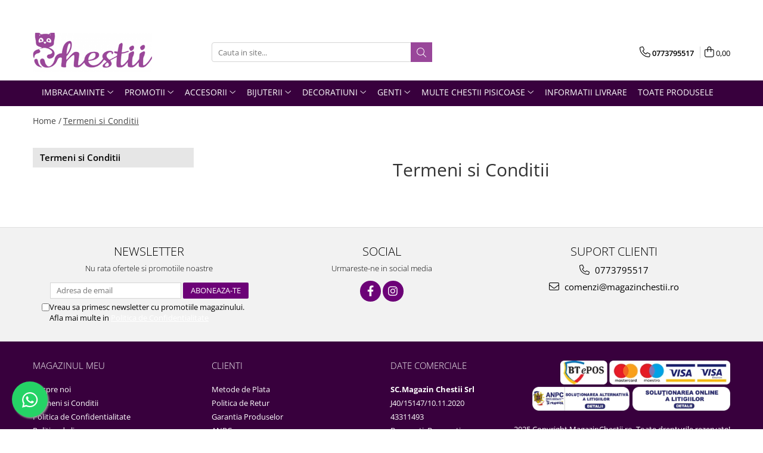

--- FILE ---
content_type: text/html; charset=UTF-8
request_url: https://www.magazinchestii.ro/termeni-si-conditii
body_size: 20327
content:
<!DOCTYPE html>

<html lang="ro-ro">

	<head>
		<meta charset="UTF-8">

		<script src="https://gomagcdn.ro/themes/fashion/js/lazysizes.min.js?v=10221307-4.243" async=""></script>

		<script>
			function g_js(callbk){typeof callbk === 'function' ? window.addEventListener("DOMContentLoaded", callbk, false) : false;}
		</script>

					<link rel="icon" sizes="48x48" href="https://gomagcdn.ro/domains/magazinchestii.ro/files/favicon/favicon9011.png">
			<link rel="apple-touch-icon" sizes="180x180" href="https://gomagcdn.ro/domains/magazinchestii.ro/files/favicon/favicon9011.png">
		
		<style>
			/*body.loading{overflow:hidden;}
			body.loading #wrapper{opacity: 0;visibility: hidden;}
			body #wrapper{opacity: 1;visibility: visible;transition:all .1s ease-out;}*/

			.main-header .main-menu{min-height:43px;}
			.-g-hide{visibility:hidden;opacity:0;}

					</style>
		
		<link rel="preconnect" href="https://gomagcdn.ro"><link rel="dns-prefetch" href="https://fonts.googleapis.com" /><link rel="dns-prefetch" href="https://fonts.gstatic.com" /><link rel="dns-prefetch" href="https://connect.facebook.net" /><link rel="dns-prefetch" href="https://www.facebook.com" /><link rel="dns-prefetch" href="https://www.googletagmanager.com" /><link rel="dns-prefetch" href="https://analytics.tiktok.com" /><link rel="dns-prefetch" href="https://googleads.g.doubleclick.net" /><link rel="dns-prefetch" href="https://retargeting.newsmanapp.com" />

		
		<link rel="preload" href="https://gomagcdn.ro/themes/fashion/js/plugins.js?v=10221307-4.243" as="script">

		
					<link rel="preload" href="https://www.magazinchestii.ro/theme/default.js?v=41737467819" as="script">
				
		<link rel="preload" href="https://gomagcdn.ro/themes/fashion/js/dev.js?v=10221307-4.243" as="script">

		
					<link rel="stylesheet" href="https://gomagcdn.ro/themes/fashion/css/main-min.css?v=10221307-4.243-1" data-values='{"blockScripts": "1"}'>
		
					<link rel="stylesheet" href="https://www.magazinchestii.ro/theme/default.css?v=41737467819">
		
						<link rel="stylesheet" href="https://gomagcdn.ro/themes/fashion/css/dev-style.css?v=10221307-4.243-1">
		
		
		
		<link rel="alternate" hreflang="x-default" href="https://www.magazinchestii.ro/termeni-si-conditii">
									<!-- Google tag (gtag.js) -->
<script async src="https://www.googletagmanager.com/gtag/js?id=AW-10876670491"></script>
<script>
  window.dataLayer = window.dataLayer || [];
  function gtag(){dataLayer.push(arguments);}
  gtag('js', new Date());

  gtag('config', 'AW-10876670491');
</script>					
		<meta name="expires" content="never">
		<meta name="revisit-after" content="1 days">
					<meta name="author" content="Gomag">
				<title>Termeni si Conditii</title>


					<meta name="robots" content="index,follow" />
						
		<meta name="description" content="Termeni si Conditii">
		<meta class="viewport" name="viewport" content="width=device-width, initial-scale=1.0, user-scalable=no">
									<meta property="og:image" content="https://www.magazinchestii.rohttps://gomagcdn.ro/domains/magazinchestii.ro/files/company/logo7829-1-216271763.webp"/>
															<link rel="canonical" href="https://www.magazinchestii.ro/termeni-si-conditii" />
			<meta property="og:url" content="https://www.magazinchestii.ro/termeni-si-conditii"/>
						
		<meta name="distribution" content="Global">
		<meta name="owner" content="www.magazinchestii.ro">
		<meta name="publisher" content="www.magazinchestii.ro">
		<meta name="rating" content="General">
		<meta name="copyright" content="Copyright www.magazinchestii.ro 2026. All rights reserved">
		<link rel="search" href="https://www.magazinchestii.ro/opensearch.ro.xml" type="application/opensearchdescription+xml" title="Cautare"/>

		
							<script src="https://gomagcdn.ro/themes/fashion/js/jquery-2.1.4.min.js"></script>
			<script defer src="https://gomagcdn.ro/themes/fashion/js/jquery.autocomplete.js?v=20181023"></script>
			<script src="https://gomagcdn.ro/themes/fashion/js/gomag.config.js?v=10221307-4.243"></script>
			<script src="https://gomagcdn.ro/themes/fashion/js/gomag.js?v=10221307-4.243"></script>
		
													<script>
$.Gomag.bind('User/Data/AffiliateMarketing/HideTrafiLeak', function(event, data){

    $('.whatsappfloat').remove();
});
</script><script>	
	$(document).ready(function(){
		
		$(document).on('click', $GomagConfig.cartSummaryItemRemoveButton, function() {
			var productId = $(this).attr("data-product");
			var productSku = $(this).attr("data-productsku");
			var productPrice = $(this).attr("data-productprice");
			var productQty = $(this).attr("data-qty");
			
			gtag('event', 'remove_from_cart', {
					send_to	: 'AW-10876670491',
					value	: parseFloat(productQty) * parseFloat(productPrice),
					items:[{
						id		: productSku,
						quantity: productQty,
						price	: productPrice		 
				}]
			})
			
		})
	
		$(document).on('click', $GomagConfig.checkoutItemRemoveButton, function() {
			
			var itemKey = $(this).attr('id').replace('__checkoutItemRemove','');
			var productId = $(this).data("product");
			var productSku = $(this).attr("productsku");
			var productPrice = $(this).attr("productprice");
			var productQty = $('#quantityToAdd_'+itemKey).val();
			
			gtag('event', 'remove_from_cart', {
				send_to	: 'AW-10876670491',
				value	: parseFloat(productQty) * parseFloat(productPrice),
				items	:[{
					id		: productSku,
					quantity: productQty,
					price	: productPrice
				}]
			})
			
		})
	});		
	
</script>
<!-- Global site tag (gtag.js) - Google Analytics -->
<script async src="https://www.googletagmanager.com/gtag/js?id=G-KY5JPX485F"></script>
	<script>
 window.dataLayer = window.dataLayer || [];
  function gtag(){dataLayer.push(arguments);}
    var cookieValue = '';
  var name = 'g_c_consent' + "=";
  var decodedCookie = decodeURIComponent(document.cookie);
  var ca = decodedCookie.split(';');
  for(var i = 0; i <ca.length; i++) {
	var c = ca[i];
	while (c.charAt(0) == ' ') {
	  c = c.substring(1);
	}
	if (c.indexOf(name) == 0) {
	  cookieValue = c.substring(name.length, c.length);
	}
  }



if(cookieValue == ''){
	gtag('consent', 'default', {
	  'ad_storage': 'granted',
	  'ad_user_data': 'granted',
	  'ad_personalization': 'granted',
	  'analytics_storage': 'granted',
	  'personalization_storage': 'granted',
	  'functionality_storage': 'granted',
	  'security_storage': 'granted'
	});
	} else if(cookieValue != '-1'){


			gtag('consent', 'default', {
			'ad_storage': 'granted',
			'ad_user_data': 'granted',
			'ad_personalization': 'granted',
			'analytics_storage': 'granted',
			'personalization_storage': 'granted',
			'functionality_storage': 'granted',
			'security_storage': 'granted'
		});
	} else {
	 gtag('consent', 'default', {
		  'ad_storage': 'denied',
		  'ad_user_data': 'denied',
		  'ad_personalization': 'denied',
		  'analytics_storage': 'denied',
			'personalization_storage': 'denied',
			'functionality_storage': 'denied',
			'security_storage': 'denied'
		});

		 }
</script>
<script>

	
  gtag('js', new Date());

 
$.Gomag.bind('Cookie/Policy/Consent/Denied', function(){
	gtag('consent', 'update', {
		  'ad_storage': 'denied',
		  'ad_user_data': 'denied',
		  'ad_personalization': 'denied',
		  'analytics_storage': 'denied',
			'personalization_storage': 'denied',
			'functionality_storage': 'denied',
			'security_storage': 'denied'
		});
		})
$.Gomag.bind('Cookie/Policy/Consent/Granted', function(){
	gtag('consent', 'update', {
		  'ad_storage': 'granted',
		  'ad_user_data': 'granted',
		  'ad_personalization': 'granted',
		  'analytics_storage': 'granted',
			'personalization_storage': 'granted',
			'functionality_storage': 'granted',
			'security_storage': 'granted'
		});
		})
  gtag('config', 'G-KY5JPX485F', {allow_enhanced_conversions: true });
</script>
<script>
	function gaBuildProductVariant(product)
	{
		let _return = '';
		if(product.version != undefined)
		{
			$.each(product.version, function(i, a){
				_return += (_return == '' ? '' : ', ')+a.value;
			})
		}
		return _return;
	}

</script>
<script>
	$.Gomag.bind('Product/Add/To/Cart/After/Listing', function gaProductAddToCartLV4(event, data) {
		if(data.product !== undefined) {
			var gaProduct = false;
			if(typeof(gaProducts) != 'undefined' && gaProducts[data.product.id] != undefined)
			{
				gaProduct = gaProducts[data.product.id];

			}

			if(gaProduct == false)
			{
				gaProduct = {};
				gaProduct.item_id = data.product.id;
				gaProduct.currency = data.product.currency ? (String(data.product.currency).toLowerCase() == 'lei' ? 'RON' : data.product.currency) : 'RON';
				gaProduct.item_name =  data.product.name ;
				gaProduct.item_variant= gaBuildProductVariant(data.product);
				gaProduct.item_brand = data.product.brand;
				gaProduct.item_category = data.product.category;

			}

			gaProduct.price = parseFloat(data.product.price).toFixed(2);
			gaProduct.quantity = data.product.productQuantity;
			gtag("event", "add_to_cart", {
				currency: gaProduct.currency,
				value: parseFloat(gaProduct.price) * parseFloat(gaProduct.quantity),
				items: [
					gaProduct
				]
			});

		}
	})
	$.Gomag.bind('Product/Add/To/Cart/After/Details', function gaProductAddToCartDV4(event, data){

		if(data.product !== undefined){

			var gaProduct = false;
			if(
				typeof(gaProducts) != 'undefined'
				&&
				gaProducts[data.product.id] != undefined
			)
			{
				var gaProduct = gaProducts[data.product.id];
			}

			if(gaProduct == false)
			{
				gaProduct = {};
				gaProduct.item_id = data.product.id;
				gaProduct.currency = data.product.currency ? (String(data.product.currency).toLowerCase() == 'lei' ? 'RON' : data.product.currency) : 'RON';
				gaProduct.item_name =  data.product.name ;
				gaProduct.item_variant= gaBuildProductVariant(data.product);
				gaProduct.item_brand = data.product.brand;
				gaProduct.item_category = data.product.category;

			}

			gaProduct.price = parseFloat(data.product.price).toFixed(2);
			gaProduct.quantity = data.product.productQuantity;


			gtag("event", "add_to_cart", {
			  currency: gaProduct.currency,
			  value: parseFloat(gaProduct.price) * parseFloat(gaProduct.quantity),
			  items: [
				gaProduct
			  ]
			});
        }

	})
	 $.Gomag.bind('Product/Remove/From/Cart', function gaProductRemovedFromCartV4(event, data){
		var envData = $.Gomag.getEnvData();
		var products = envData.products;

		if(data.data.product !== undefined && products[data.data.product] !== undefined){


			var dataProduct = products[data.data.product];


			gaProduct = {};
			gaProduct.item_id = dataProduct.id;

			gaProduct.item_name =   dataProduct.name ;
			gaProduct.currency = dataProduct.currency ? (String(dataProduct.currency).toLowerCase() == 'lei' ? 'RON' : dataProduct.currency) : 'RON';
			gaProduct.item_category = dataProduct.category;
			gaProduct.item_brand = dataProduct.brand;
			gaProduct.price = parseFloat(dataProduct.price).toFixed(2);
			gaProduct.quantity = data.data.quantity;
			gaProduct.item_variant= gaBuildProductVariant(dataProduct);
			gtag("event", "remove_from_cart", {
			  currency: gaProduct.currency,
			  value: parseFloat(gaProduct.price) * parseFloat(gaProduct.quantity),
			  items: [
				gaProduct
			  ]
			});
        }

	});

	 $.Gomag.bind('Cart/Quantity/Update', function gaCartQuantityUpdateV4(event, data){
		var envData = $.Gomag.getEnvData();
		var products = envData.products;
		if(!data.data.finalQuantity || !data.data.initialQuantity)
		{
			return false;
		}
		var dataProduct = products[data.data.product];
		if(dataProduct == undefined)
		{
			return false;
		}

		gaProduct = {};
		gaProduct.item_id = dataProduct.id;
		gaProduct.currency = dataProduct.currency ? (String(dataProduct.currency).toLowerCase() == 'lei' ? 'RON' : dataProduct.currency) : 'RON';
		gaProduct.item_name =  dataProduct.name ;

		gaProduct.item_category = dataProduct.category;
		gaProduct.item_brand = dataProduct.brand;
		gaProduct.price = parseFloat(dataProduct.price).toFixed(2);
		gaProduct.item_variant= gaBuildProductVariant(dataProduct);
		if(parseFloat(data.data.initialQuantity) < parseFloat(data.data.finalQuantity))
		{
			var quantity = parseFloat(data.data.finalQuantity) - parseFloat(data.data.initialQuantity);
			gaProduct.quantity = quantity;

			gtag("event", "add_to_cart", {
			  currency: gaProduct.currency,
			  value: parseFloat(gaProduct.price) * parseFloat(gaProduct.quantity),
			  items: [
				gaProduct
			  ]
			});
		}
		else if(parseFloat(data.data.initialQuantity) > parseFloat(data.data.finalQuantity))
		{
			var quantity = parseFloat(data.data.initialQuantity) - parseFloat(data.data.finalQuantity);
			gaProduct.quantity = quantity;
			gtag("event", "remove_from_cart", {
			  currency: gaProduct.currency,
			  value: parseFloat(gaProduct.price) * parseFloat(gaProduct.quantity),
			  items: [
				gaProduct
			  ]
			});
		}

	});

</script>
<script>
!function (w, d, t) {
  w.TiktokAnalyticsObject=t;var ttq=w[t]=w[t]||[];ttq.methods=["page","track","identify","instances","debug","on","off","once","ready","alias","group","enableCookie","disableCookie","holdConsent","revokeConsent","grantConsent"],ttq.setAndDefer=function(t,e){t[e]=function(){t.push([e].concat(Array.prototype.slice.call(arguments,0)))}};for(var i=0;i<ttq.methods.length;i++)ttq.setAndDefer(ttq,ttq.methods[i]);ttq.instance=function(t){for(
var e=ttq._i[t]||[],n=0;n<ttq.methods.length;n++)ttq.setAndDefer(e,ttq.methods[n]);return e},ttq.load=function(e,n){var r="https://analytics.tiktok.com/i18n/pixel/events.js",o=n&&n.partner;ttq._i=ttq._i||{},ttq._i[e]=[],ttq._i[e]._u=r,ttq._t=ttq._t||{},ttq._t[e]=+new Date,ttq._o=ttq._o||{},ttq._o[e]=n||{};n=document.createElement("script")
;n.type="text/javascript",n.async=!0,n.src=r+"?sdkid="+e+"&lib="+t;e=document.getElementsByTagName("script")[0];e.parentNode.insertBefore(n,e)};


  ttq.load('CVI3BQ3C77U8060QRGA0');
  ttq.page();
}(window, document, 'ttq');
</script><script>
        (function(d, s, i) {
            var f = d.getElementsByTagName(s)[0], j = d.createElement(s);
            j.async = true;
            j.src = "https://t.themarketer.com/t/j/" + i;
            f.parentNode.insertBefore(j, f);
        })(document, "script", "TTT2LGQU");
    </script><script>
function gmsc(name, value)
{
	if(value != undefined && value)
	{
		var expires = new Date();
		expires.setTime(expires.getTime() + parseInt(3600*24*1000*90));
		document.cookie = encodeURIComponent(name) + "=" + encodeURIComponent(value) + '; expires='+ expires.toUTCString() + "; path=/";
	}
}
let gmqs = window.location.search;
let gmup = new URLSearchParams(gmqs);
gmsc('g_sc', gmup.get('shop_campaign'));
gmsc('shop_utm_campaign', gmup.get('utm_campaign'));
gmsc('shop_utm_medium', gmup.get('utm_medium'));
gmsc('shop_utm_source', gmup.get('utm_source'));
</script><!-- Facebook Pixel Code -->
				<script>
				!function(f,b,e,v,n,t,s){if(f.fbq)return;n=f.fbq=function(){n.callMethod?
				n.callMethod.apply(n,arguments):n.queue.push(arguments)};if(!f._fbq)f._fbq=n;
				n.push=n;n.loaded=!0;n.version="2.0";n.queue=[];t=b.createElement(e);t.async=!0;
				t.src=v;s=b.getElementsByTagName(e)[0];s.parentNode.insertBefore(t,s)}(window,
				document,"script","//connect.facebook.net/en_US/fbevents.js");

				fbq("init", "695819824252927");
				fbq("track", "PageView");</script>
				<!-- End Facebook Pixel Code -->
				<script>
				$.Gomag.bind('User/Ajax/Data/Loaded', function(event, data){
					if(data != undefined && data.data != undefined)
					{
						var eventData = data.data;
						if(eventData.facebookUserData != undefined)
						{
							$('body').append(eventData.facebookUserData);
						}
					}
				})
				</script>
				<meta name="facebook-domain-verification" content="nxao32a7uozicl7ogej2sb95n0rs60"/><script>
	$.Gomag.bind('Product/Add/To/Cart/After/Listing', function(event, data){
		if(data.product !== undefined){
			gtag('event', 'add_to_cart', {
				send_to	: 'AW-10876670491',
				value	: parseFloat(data.product.productQuantity) * parseFloat(data.product.price),
				items	:[{
					id		: data.product.sku,
					name	: data.product.name,
					brand	: data.product.brand,
					category: data.product.category,
					quantity: data.product.productQuantity,
					price	: data.product.price
				 
			}]
		   })
        }
	})
	$.Gomag.bind('Product/Add/To/Cart/After/Details', function(event, data){
		
		if(data.product !== undefined){
			gtag('event', 'add_to_cart', {
				send_to: 'AW-10876670491',
				value: parseFloat(data.product.productQuantity) * parseFloat(data.product.price),
				items: [{
					id: data.product.sku,
					name		: data.product.name,
					brand		: data.product.brand,
					category	: data.product.category,
					quantity	: data.product.productQuantity,
					price		: data.product.price
				}]	
			})
		}
	})
   
</script>					
		
	</head>

	<body class="" style="">

		<script >
			function _addCss(url, attribute, value, loaded){
				var _s = document.createElement('link');
				_s.rel = 'stylesheet';
				_s.href = url;
				_s.type = 'text/css';
				if(attribute)
				{
					_s.setAttribute(attribute, value)
				}
				if(loaded){
					_s.onload = function(){
						var dom = document.getElementsByTagName('body')[0];
						//dom.classList.remove('loading');
					}
				}
				var _st = document.getElementsByTagName('link')[0];
				_st.parentNode.insertBefore(_s, _st);
			}
			//_addCss('https://fonts.googleapis.com/css2?family=Open+Sans:ital,wght@0,300;0,400;0,600;0,700;1,300;1,400&display=swap');
			_addCss('https://gomagcdn.ro/themes/_fonts/Open-Sans.css');

		</script>
		<script>
				/*setTimeout(
				  function()
				  {
				   document.getElementsByTagName('body')[0].classList.remove('loading');
				  }, 1000);*/
		</script>
							
					<div id="fb-root"></div>
						<script >
			window.fbAsyncInit = function() {
			FB.init({
			appId : 'magazinulchestii',
			autoLogAppEvents : true,
			xfbml : true,
			version : 'v12.0'
			});
			};
			</script>
			<script async defer crossorigin="anonymous" src="https://connect.facebook.net/ro_RO/sdk.js"></script>
					
		<div id="wrapper">
			<!-- BLOCK:6838b0da747e4cd738d1716894eba8c9 start -->
<div id="_cartSummary" class="hide"></div>

<script >
	$(document).ready(function() {

		$(document).on('keypress', '.-g-input-loader', function(){
			$(this).addClass('-g-input-loading');
		})

		$.Gomag.bind('Product/Add/To/Cart/After', function(eventResponse, properties)
		{
									var data = JSON.parse(properties.data);
			$('.q-cart').html(data.quantity);
			if(parseFloat(data.quantity) > 0)
			{
				$('.q-cart').removeClass('hide');
			}
			else
			{
				$('.q-cart').addClass('hide');
			}
			$('.cartPrice').html(data.subtotal + ' ' + data.currency);
			$('.cartProductCount').html(data.quantity);


		})
		$('#_cartSummary').on('updateCart', function(event, cart) {
			var t = $(this);

			$.get('https://www.magazinchestii.ro/cart-update', {
				cart: cart
			}, function(data) {

				$('.q-cart').html(data.quantity);
				if(parseFloat(data.quantity) > 0)
				{
					$('.q-cart').removeClass('hide');
				}
				else
				{
					$('.q-cart').addClass('hide');
				}
				$('.cartPrice').html(data.subtotal + ' ' + data.currency);
				$('.cartProductCount').html(data.quantity);
			}, 'json');
			window.ga = window.ga || function() {
				(ga.q = ga.q || []).push(arguments)
			};
			ga('send', 'event', 'Buton', 'Click', 'Adauga_Cos');
		});

		if(window.gtag_report_conversion) {
			$(document).on("click", 'li.phone-m', function() {
				var phoneNo = $('li.phone-m').children( "a").attr('href');
				gtag_report_conversion(phoneNo);
			});

		}

	});
</script>



<header class="main-header container-bg clearfix" data-block="headerBlock">
	<div class="discount-tape container-h full -g-hide" id="_gomagHellobar">
<style>
.discount-tape{position: relative;width:100%;padding:0;text-align:center;font-size:14px;overflow: hidden;z-index:99;}
.discount-tape a{color: #fff5ff;}
.Gomag-HelloBar{padding:10px;}
@media screen and (max-width: 767px){.discount-tape{font-size:13px;}}
</style>
<div class="Gomag-HelloBar" style="background: #d620d6;color: #fff5ff;">
	
		Pentru plata cu card aveti o reducere de 3%
			
	</div>
<div class="clear"></div>
</div>

		
	<div class="top-head-bg container-h full">

		<div class="top-head container-h">
			<div class="row">
				<div class="col-md-3 col-sm-3 col-xs-5 logo-h">
					
	<a href="https://www.magazinchestii.ro" id="logo" data-pageId="2">
		<img src="https://gomagcdn.ro/domains/magazinchestii.ro/files/company/logo7829-1-216271763.webp" fetchpriority="high" class="img-responsive" alt="MagazinChestii" title="MagazinChestii" width="200" height="50" style="width:auto;">
	</a>
				</div>
				<div class="col-md-4 col-sm-4 col-xs-7 main search-form-box">
					
<form name="search-form" class="search-form" action="https://www.magazinchestii.ro/produse" id="_searchFormMainHeader">

	<input id="_autocompleteSearchMainHeader" name="c" class="input-placeholder -g-input-loader" type="text" placeholder="Cauta in site..." aria-label="Search"  value="">
	<button id="_doSearch" class="search-button" aria-hidden="true">
		<i class="fa fa-search" aria-hidden="true"></i>
	</button>

				<script >
			$(document).ready(function() {

				$('#_autocompleteSearchMainHeader').autocomplete({
					serviceUrl: 'https://www.magazinchestii.ro/autocomplete',
					minChars: 2,
					deferRequestBy: 700,
					appendTo: '#_searchFormMainHeader',
					width: parseInt($('#_doSearch').offset().left) - parseInt($('#_autocompleteSearchMainHeader').offset().left),
					formatResult: function(suggestion, currentValue) {
						return suggestion.value;
					},
					onSelect: function(suggestion) {
						$(this).val(suggestion.data);
					},
					onSearchComplete: function(suggestion) {
						$(this).removeClass('-g-input-loading');
					}
				});
				$(document).on('click', '#_doSearch', function(e){
					e.preventDefault();
					if($('#_autocompleteSearchMainHeader').val() != '')
					{
						$('#_searchFormMainHeader').submit();
					}
				})
			});
		</script>
	

</form>
				</div>
				<div class="col-md-5 col-sm-5 acount-section">
					
<ul>
	<li class="search-m hide">
		<a href="#" class="-g-no-url" aria-label="Cauta in site..." data-pageId="">
			<i class="fa fa-search search-open" aria-hidden="true"></i>
			<i style="display:none" class="fa fa-times search-close" aria-hidden="true"></i>
		</a>
	</li>
	<li class="-g-user-icon -g-user-icon-empty">
			
	</li>
	
				<li class="contact-header">
			<a href="tel:0773795517" aria-label="Contacteaza-ne" data-pageId="3">
				<i class="fa fa-phone" aria-hidden="true"></i>
								<span>0773795517</span>
			</a>
		</li>
			<li class="wishlist-header hide">
		<a href="https://www.magazinchestii.ro/wishlist" aria-label="Wishlist" data-pageId="28">
			<span class="-g-wishlist-product-count -g-hide"></span>
			<i class="fa fa-heart-o" aria-hidden="true"></i>
			<span class="">Favorite</span>
		</a>
	</li>
	<li class="cart-header-btn cart">
		<a class="cart-drop _showCartHeader" href="https://www.magazinchestii.ro/cos-de-cumparaturi" aria-label="Cos de cumparaturi">
			<span class="q-cart hide">0</span>
			<i class="fa fa-shopping-bag" aria-hidden="true"></i>
			<span class="count cartPrice">0,00
				
			</span>
		</a>
					<div class="cart-dd  _cartShow cart-closed"></div>
			</li>

	</ul>

	<script>
		$(document).ready(function() {
			//Cart
							$('.cart').mouseenter(function() {
					$.Gomag.showCartSummary('div._cartShow');
				}).mouseleave(function() {
					$.Gomag.hideCartSummary('div._cartShow');
					$('div._cartShow').removeClass('cart-open');
				});
						$(document).on('click', '.dropdown-toggle', function() {
				window.location = $(this).attr('href');
			})
		})
	</script>

				</div>
			</div>
		</div>
	</div>


<div id="navigation">
	<nav id="main-menu" class="main-menu container-h full clearfix">
		<a href="#" class="menu-trg -g-no-url" title="Produse">
			<span>&nbsp;</span>
		</a>
		
<div class="container-h nav-menu-hh clearfix">

	<!-- BASE MENU -->
	<ul class="
			nav-menu base-menu container-h
			
			
		">

		

			
		<li class="menu-drop __GomagMM ">
							<a
					href="https://www.magazinchestii.ro/imbracaminte-235"
					class="  "
					rel="  "
					
					title="Imbracaminte"
					data-Gomag=''
					data-block-name="mainMenuD0"
					data-pageId= "82"
					data-block="mainMenuD">
											<span class="list">Imbracaminte</span>
						<i class="fa fa-angle-down"></i>
				</a>

									<div class="menu-dd">
										<ul class="drop-list clearfix w100">
																																						<li class="fl">
										<div class="col">
											<p class="title">
												<a
												href="https://www.magazinchestii.ro/cardigane-blazere"
												class="title    "
												rel="  "
												
												title="Cardigane/Blazere/Paltoane"
												data-Gomag=''
												data-block-name="mainMenuD1"
												data-block="mainMenuD"
												data-pageId= "82"
												>
																										Cardigane/Blazere/Paltoane
												</a>
											</p>
																						
										</div>
									</li>
																																<li class="fl">
										<div class="col">
											<p class="title">
												<a
												href="https://www.magazinchestii.ro/bluze"
												class="title    "
												rel="  "
												
												title="Bluze sezon cald"
												data-Gomag=''
												data-block-name="mainMenuD1"
												data-block="mainMenuD"
												data-pageId= "82"
												>
																										Bluze sezon cald
												</a>
											</p>
																																															<a
														href="https://www.magazinchestii.ro/bluza-poliester"
														rel="  "
														
														title="Bluza bumbac"
														class="    "
														data-Gomag=''
														data-block-name="mainMenuD2"
														data-block="mainMenuD"
														data-pageId=""
													>
																												<i class="fa fa-angle-right"></i>
														<span>Bluza bumbac</span>
													</a>
																									<a
														href="https://www.magazinchestii.ro/bluze-in"
														rel="  "
														
														title="Bluze in"
														class="    "
														data-Gomag=''
														data-block-name="mainMenuD2"
														data-block="mainMenuD"
														data-pageId=""
													>
																												<i class="fa fa-angle-right"></i>
														<span>Bluze in</span>
													</a>
																									<a
														href="https://www.magazinchestii.ro/bluze-matase"
														rel="  "
														
														title="Bluze matase"
														class="    "
														data-Gomag=''
														data-block-name="mainMenuD2"
														data-block="mainMenuD"
														data-pageId=""
													>
																												<i class="fa fa-angle-right"></i>
														<span>Bluze matase</span>
													</a>
																									<a
														href="https://www.magazinchestii.ro/bluze-vascoza"
														rel="  "
														
														title="Bluze vascoza"
														class="    "
														data-Gomag=''
														data-block-name="mainMenuD2"
														data-block="mainMenuD"
														data-pageId=""
													>
																												<i class="fa fa-angle-right"></i>
														<span>Bluze vascoza</span>
													</a>
																									<a
														href="https://www.magazinchestii.ro/bluze-voal"
														rel="  "
														
														title="Bluze voal/ poliester"
														class="    "
														data-Gomag=''
														data-block-name="mainMenuD2"
														data-block="mainMenuD"
														data-pageId=""
													>
																												<i class="fa fa-angle-right"></i>
														<span>Bluze voal/ poliester</span>
													</a>
																							
										</div>
									</li>
																																<li class="fl">
										<div class="col">
											<p class="title">
												<a
												href="https://www.magazinchestii.ro/bluze-361"
												class="title    "
												rel="  "
												
												title="Bluze sezon rece & pulovere"
												data-Gomag=''
												data-block-name="mainMenuD1"
												data-block="mainMenuD"
												data-pageId= "82"
												>
																										Bluze sezon rece &amp; pulovere
												</a>
											</p>
																																															<a
														href="https://www.magazinchestii.ro/bluze-bumbac"
														rel="  "
														
														title="Bluze bumbac"
														class="    "
														data-Gomag=''
														data-block-name="mainMenuD2"
														data-block="mainMenuD"
														data-pageId=""
													>
																												<i class="fa fa-angle-right"></i>
														<span>Bluze bumbac</span>
													</a>
																									<a
														href="https://www.magazinchestii.ro/bluze-poliester-sezon-rece"
														rel="  "
														
														title="Bluze poliester"
														class="    "
														data-Gomag=''
														data-block-name="mainMenuD2"
														data-block="mainMenuD"
														data-pageId=""
													>
																												<i class="fa fa-angle-right"></i>
														<span>Bluze poliester</span>
													</a>
																									<a
														href="https://www.magazinchestii.ro/bluze-tricot-bluze-sezon-rece"
														rel="  "
														
														title="Bluze tricot"
														class="    "
														data-Gomag=''
														data-block-name="mainMenuD2"
														data-block="mainMenuD"
														data-pageId=""
													>
																												<i class="fa fa-angle-right"></i>
														<span>Bluze tricot</span>
													</a>
																									<a
														href="https://www.magazinchestii.ro/pulovere"
														rel="  "
														
														title="Pulovere"
														class="    "
														data-Gomag=''
														data-block-name="mainMenuD2"
														data-block="mainMenuD"
														data-pageId=""
													>
																												<i class="fa fa-angle-right"></i>
														<span>Pulovere</span>
													</a>
																							
										</div>
									</li>
																																<li class="fl">
										<div class="col">
											<p class="title">
												<a
												href="https://www.magazinchestii.ro/bolerouri"
												class="title    "
												rel="  "
												
												title="Bolerouri"
												data-Gomag=''
												data-block-name="mainMenuD1"
												data-block="mainMenuD"
												data-pageId= "82"
												>
																										Bolerouri
												</a>
											</p>
																						
										</div>
									</li>
																																<li class="fl">
										<div class="col">
											<p class="title">
												<a
												href="https://www.magazinchestii.ro/camasi"
												class="title    "
												rel="  "
												
												title="Camasi"
												data-Gomag=''
												data-block-name="mainMenuD1"
												data-block="mainMenuD"
												data-pageId= "82"
												>
																										Camasi
												</a>
											</p>
																																															<a
														href="https://www.magazinchestii.ro/camasa-bumbac"
														rel="  "
														
														title="Camasi bumbac & vascoza"
														class="    "
														data-Gomag=''
														data-block-name="mainMenuD2"
														data-block="mainMenuD"
														data-pageId=""
													>
																												<i class="fa fa-angle-right"></i>
														<span>Camasi bumbac &amp; vascoza</span>
													</a>
																									<a
														href="https://www.magazinchestii.ro/camasi-dantela"
														rel="  "
														
														title="Camasi dantela"
														class="    "
														data-Gomag=''
														data-block-name="mainMenuD2"
														data-block="mainMenuD"
														data-pageId=""
													>
																												<i class="fa fa-angle-right"></i>
														<span>Camasi dantela</span>
													</a>
																									<a
														href="https://www.magazinchestii.ro/camasi-satin"
														rel="  "
														
														title="Camasi satin"
														class="    "
														data-Gomag=''
														data-block-name="mainMenuD2"
														data-block="mainMenuD"
														data-pageId=""
													>
																												<i class="fa fa-angle-right"></i>
														<span>Camasi satin</span>
													</a>
																									<a
														href="https://www.magazinchestii.ro/camasi-vascoza"
														rel="  "
														
														title="Camasi vascoza"
														class="    "
														data-Gomag=''
														data-block-name="mainMenuD2"
														data-block="mainMenuD"
														data-pageId=""
													>
																												<i class="fa fa-angle-right"></i>
														<span>Camasi vascoza</span>
													</a>
																							
										</div>
									</li>
																																<li class="fl">
										<div class="col">
											<p class="title">
												<a
												href="https://www.magazinchestii.ro/fuste-254"
												class="title    "
												rel="  "
												
												title="Fuste sezon cald"
												data-Gomag=''
												data-block-name="mainMenuD1"
												data-block="mainMenuD"
												data-pageId= "82"
												>
																										Fuste sezon cald
												</a>
											</p>
																																															<a
														href="https://www.magazinchestii.ro/fuste-bumbac"
														rel="  "
														
														title="Fuste bumbac"
														class="    "
														data-Gomag=''
														data-block-name="mainMenuD2"
														data-block="mainMenuD"
														data-pageId=""
													>
																												<i class="fa fa-angle-right"></i>
														<span>Fuste bumbac</span>
													</a>
																									<a
														href="https://www.magazinchestii.ro/fuste-in"
														rel="  "
														
														title="Fuste in"
														class="    "
														data-Gomag=''
														data-block-name="mainMenuD2"
														data-block="mainMenuD"
														data-pageId=""
													>
																												<i class="fa fa-angle-right"></i>
														<span>Fuste in</span>
													</a>
																									<a
														href="https://www.magazinchestii.ro/fuste-lycra-poliester"
														rel="  "
														
														title="Fuste lycra & poliester"
														class="    "
														data-Gomag=''
														data-block-name="mainMenuD2"
														data-block="mainMenuD"
														data-pageId=""
													>
																												<i class="fa fa-angle-right"></i>
														<span>Fuste lycra &amp; poliester</span>
													</a>
																									<a
														href="https://www.magazinchestii.ro/fuste-macrame-dantela"
														rel="  "
														
														title="Fuste macrame & dantela"
														class="    "
														data-Gomag=''
														data-block-name="mainMenuD2"
														data-block="mainMenuD"
														data-pageId=""
													>
																												<i class="fa fa-angle-right"></i>
														<span>Fuste macrame &amp; dantela</span>
													</a>
																									<a
														href="https://www.magazinchestii.ro/fuste-satin-"
														rel="  "
														
														title="Fuste satin"
														class="    "
														data-Gomag=''
														data-block-name="mainMenuD2"
														data-block="mainMenuD"
														data-pageId=""
													>
																												<i class="fa fa-angle-right"></i>
														<span>Fuste satin</span>
													</a>
																									<a
														href="https://www.magazinchestii.ro/fuste-tulle"
														rel="  "
														
														title="Fuste tulle"
														class="    "
														data-Gomag=''
														data-block-name="mainMenuD2"
														data-block="mainMenuD"
														data-pageId=""
													>
																												<i class="fa fa-angle-right"></i>
														<span>Fuste tulle</span>
													</a>
																									<a
														href="https://www.magazinchestii.ro/fuste-vascoza"
														rel="  "
														
														title="Fuste vascoza"
														class="    "
														data-Gomag=''
														data-block-name="mainMenuD2"
														data-block="mainMenuD"
														data-pageId=""
													>
																												<i class="fa fa-angle-right"></i>
														<span>Fuste vascoza</span>
													</a>
																							
										</div>
									</li>
																																<li class="fl">
										<div class="col">
											<p class="title">
												<a
												href="https://www.magazinchestii.ro/fuste-sezon-rece"
												class="title    "
												rel="  "
												
												title="Fuste sezon rece"
												data-Gomag=''
												data-block-name="mainMenuD1"
												data-block="mainMenuD"
												data-pageId= "82"
												>
																										Fuste sezon rece
												</a>
											</p>
																																															<a
														href="https://www.magazinchestii.ro/fuste-poliester-sezon-rece"
														rel="  "
														
														title="Fuste poliester"
														class="    "
														data-Gomag=''
														data-block-name="mainMenuD2"
														data-block="mainMenuD"
														data-pageId=""
													>
																												<i class="fa fa-angle-right"></i>
														<span>Fuste poliester</span>
													</a>
																									<a
														href="https://www.magazinchestii.ro/fuste-tricot-bumbac-sezon-rece"
														rel="  "
														
														title="Fuste tricot & bumbac"
														class="    "
														data-Gomag=''
														data-block-name="mainMenuD2"
														data-block="mainMenuD"
														data-pageId=""
													>
																												<i class="fa fa-angle-right"></i>
														<span>Fuste tricot &amp; bumbac</span>
													</a>
																							
										</div>
									</li>
																																<li class="fl">
										<div class="col">
											<p class="title">
												<a
												href="https://www.magazinchestii.ro/geci"
												class="title    "
												rel="  "
												
												title="Geci /Veste"
												data-Gomag=''
												data-block-name="mainMenuD1"
												data-block="mainMenuD"
												data-pageId= "82"
												>
																										Geci /Veste
												</a>
											</p>
																						
										</div>
									</li>
																																<li class="fl">
										<div class="col">
											<p class="title">
												<a
												href="https://www.magazinchestii.ro/pantaloni-270"
												class="title    "
												rel="  "
												
												title="Pantaloni"
												data-Gomag=''
												data-block-name="mainMenuD1"
												data-block="mainMenuD"
												data-pageId= "82"
												>
																										Pantaloni
												</a>
											</p>
																																															<a
														href="https://www.magazinchestii.ro/colanti"
														rel="  "
														
														title="Colanti"
														class="    "
														data-Gomag=''
														data-block-name="mainMenuD2"
														data-block="mainMenuD"
														data-pageId=""
													>
																												<i class="fa fa-angle-right"></i>
														<span>Colanti</span>
													</a>
																									<a
														href="https://www.magazinchestii.ro/pantaloni-bumbac"
														rel="  "
														
														title="Pantaloni bumbac & vascoza & tricot"
														class="    "
														data-Gomag=''
														data-block-name="mainMenuD2"
														data-block="mainMenuD"
														data-pageId=""
													>
																												<i class="fa fa-angle-right"></i>
														<span>Pantaloni bumbac &amp; vascoza &amp; tricot</span>
													</a>
																									<a
														href="https://www.magazinchestii.ro/pantaloni-in"
														rel="  "
														
														title="Pantaloni in"
														class="    "
														data-Gomag=''
														data-block-name="mainMenuD2"
														data-block="mainMenuD"
														data-pageId=""
													>
																												<i class="fa fa-angle-right"></i>
														<span>Pantaloni in</span>
													</a>
																									<a
														href="https://www.magazinchestii.ro/pantaloni-matase"
														rel="  "
														
														title="Pantaloni matase"
														class="    "
														data-Gomag=''
														data-block-name="mainMenuD2"
														data-block="mainMenuD"
														data-pageId=""
													>
																												<i class="fa fa-angle-right"></i>
														<span>Pantaloni matase</span>
													</a>
																							
										</div>
									</li>
																																<li class="fl">
										<div class="col">
											<p class="title">
												<a
												href="https://www.magazinchestii.ro/poncho"
												class="title    "
												rel="  "
												
												title="Poncho"
												data-Gomag=''
												data-block-name="mainMenuD1"
												data-block="mainMenuD"
												data-pageId= "82"
												>
																										Poncho
												</a>
											</p>
																																															<a
														href="https://www.magazinchestii.ro/poncho-sezon-cald"
														rel="  "
														
														title="Poncho sezon cald"
														class="    "
														data-Gomag=''
														data-block-name="mainMenuD2"
														data-block="mainMenuD"
														data-pageId=""
													>
																												<i class="fa fa-angle-right"></i>
														<span>Poncho sezon cald</span>
													</a>
																									<a
														href="https://www.magazinchestii.ro/poncho-sezon-rece"
														rel="  "
														
														title="Poncho sezon rece"
														class="    "
														data-Gomag=''
														data-block-name="mainMenuD2"
														data-block="mainMenuD"
														data-pageId=""
													>
																												<i class="fa fa-angle-right"></i>
														<span>Poncho sezon rece</span>
													</a>
																							
										</div>
									</li>
																																<li class="fl">
										<div class="col">
											<p class="title">
												<a
												href="https://www.magazinchestii.ro/rochii-pentru-diferite-ocazii"
												class="title    "
												rel="  "
												
												title="Rochii pentru  ocazii"
												data-Gomag=''
												data-block-name="mainMenuD1"
												data-block="mainMenuD"
												data-pageId= "82"
												>
																										Rochii pentru  ocazii
												</a>
											</p>
																						
										</div>
									</li>
																																<li class="fl">
										<div class="col">
											<p class="title">
												<a
												href="https://www.magazinchestii.ro/rochii"
												class="title    "
												rel="  "
												
												title="Rochii sezon cald"
												data-Gomag=''
												data-block-name="mainMenuD1"
												data-block="mainMenuD"
												data-pageId= "82"
												>
																										Rochii sezon cald
												</a>
											</p>
																																															<a
														href="https://www.magazinchestii.ro/furouri"
														rel="  "
														
														title="Furouri"
														class="    "
														data-Gomag=''
														data-block-name="mainMenuD2"
														data-block="mainMenuD"
														data-pageId=""
													>
																												<i class="fa fa-angle-right"></i>
														<span>Furouri</span>
													</a>
																									<a
														href="https://www.magazinchestii.ro/rochii-bumbac"
														rel="  "
														
														title="Rochii bumbac"
														class="    "
														data-Gomag=''
														data-block-name="mainMenuD2"
														data-block="mainMenuD"
														data-pageId=""
													>
																												<i class="fa fa-angle-right"></i>
														<span>Rochii bumbac</span>
													</a>
																									<a
														href="https://www.magazinchestii.ro/rochii-in"
														rel="  "
														
														title="Rochii in"
														class="    "
														data-Gomag=''
														data-block-name="mainMenuD2"
														data-block="mainMenuD"
														data-pageId=""
													>
																												<i class="fa fa-angle-right"></i>
														<span>Rochii in</span>
													</a>
																									<a
														href="https://www.magazinchestii.ro/rochii-amestec-lycra"
														rel="  "
														
														title="Rochii lycra & poliester & voal"
														class="    "
														data-Gomag=''
														data-block-name="mainMenuD2"
														data-block="mainMenuD"
														data-pageId=""
													>
																												<i class="fa fa-angle-right"></i>
														<span>Rochii lycra &amp; poliester &amp; voal</span>
													</a>
																									<a
														href="https://www.magazinchestii.ro/rochii-matase"
														rel="  "
														
														title="Rochii matase"
														class="    "
														data-Gomag=''
														data-block-name="mainMenuD2"
														data-block="mainMenuD"
														data-pageId=""
													>
																												<i class="fa fa-angle-right"></i>
														<span>Rochii matase</span>
													</a>
																									<a
														href="https://www.magazinchestii.ro/rochii-plaja"
														rel="  "
														
														title="Rochii plaja"
														class="    "
														data-Gomag=''
														data-block-name="mainMenuD2"
														data-block="mainMenuD"
														data-pageId=""
													>
																												<i class="fa fa-angle-right"></i>
														<span>Rochii plaja</span>
													</a>
																									<a
														href="https://www.magazinchestii.ro/rochii-satin"
														rel="  "
														
														title="Rochii satin"
														class="    "
														data-Gomag=''
														data-block-name="mainMenuD2"
														data-block="mainMenuD"
														data-pageId=""
													>
																												<i class="fa fa-angle-right"></i>
														<span>Rochii satin</span>
													</a>
																									<a
														href="https://www.magazinchestii.ro/rochii-tip-poncho"
														rel="  "
														
														title="Rochii tip poncho"
														class="    "
														data-Gomag=''
														data-block-name="mainMenuD2"
														data-block="mainMenuD"
														data-pageId=""
													>
																												<i class="fa fa-angle-right"></i>
														<span>Rochii tip poncho</span>
													</a>
																									<a
														href="https://www.magazinchestii.ro/rochii-vascoza"
														rel="  "
														
														title="Rochii vascoza"
														class="    "
														data-Gomag=''
														data-block-name="mainMenuD2"
														data-block="mainMenuD"
														data-pageId=""
													>
																												<i class="fa fa-angle-right"></i>
														<span>Rochii vascoza</span>
													</a>
																							
										</div>
									</li>
																																<li class="fl">
										<div class="col">
											<p class="title">
												<a
												href="https://www.magazinchestii.ro/rochii-sezon-rece"
												class="title    "
												rel="  "
												
												title="Rochii sezon rece"
												data-Gomag=''
												data-block-name="mainMenuD1"
												data-block="mainMenuD"
												data-pageId= "82"
												>
																										Rochii sezon rece
												</a>
											</p>
																																															<a
														href="https://www.magazinchestii.ro/rochii-tricot-bumbac-sezon-rece"
														rel="  "
														
														title="Rochii bumbac"
														class="    "
														data-Gomag=''
														data-block-name="mainMenuD2"
														data-block="mainMenuD"
														data-pageId=""
													>
																												<i class="fa fa-angle-right"></i>
														<span>Rochii bumbac</span>
													</a>
																									<a
														href="https://www.magazinchestii.ro/rochii-din-tricot"
														rel="  "
														
														title="Rochii din tricot"
														class="    "
														data-Gomag=''
														data-block-name="mainMenuD2"
														data-block="mainMenuD"
														data-pageId=""
													>
																												<i class="fa fa-angle-right"></i>
														<span>Rochii din tricot</span>
													</a>
																									<a
														href="https://www.magazinchestii.ro/rochii-poliester"
														rel="  "
														
														title="Rochii poliester & rochii satin"
														class="    "
														data-Gomag=''
														data-block-name="mainMenuD2"
														data-block="mainMenuD"
														data-pageId=""
													>
																												<i class="fa fa-angle-right"></i>
														<span>Rochii poliester &amp; rochii satin</span>
													</a>
																									<a
														href="https://www.magazinchestii.ro/rochii-vascoza-371"
														rel="  "
														
														title="Rochii vascoza"
														class="    "
														data-Gomag=''
														data-block-name="mainMenuD2"
														data-block="mainMenuD"
														data-pageId=""
													>
																												<i class="fa fa-angle-right"></i>
														<span>Rochii vascoza</span>
													</a>
																							
										</div>
									</li>
																																<li class="fl">
										<div class="col">
											<p class="title">
												<a
												href="https://www.magazinchestii.ro/sacouri"
												class="title    "
												rel="  "
												
												title="Sacouri"
												data-Gomag=''
												data-block-name="mainMenuD1"
												data-block="mainMenuD"
												data-pageId= "82"
												>
																										Sacouri
												</a>
											</p>
																						
										</div>
									</li>
																																<li class="fl">
										<div class="col">
											<p class="title">
												<a
												href="https://www.magazinchestii.ro/salopete-263"
												class="title    "
												rel="  "
												
												title="Salopete & Compleuri"
												data-Gomag=''
												data-block-name="mainMenuD1"
												data-block="mainMenuD"
												data-pageId= "82"
												>
																										Salopete &amp; Compleuri
												</a>
											</p>
																						
										</div>
									</li>
																																<li class="fl">
										<div class="col">
											<p class="title">
												<a
												href="https://www.magazinchestii.ro/sosete"
												class="title    "
												rel="  "
												
												title="Sosete /Dresuri"
												data-Gomag=''
												data-block-name="mainMenuD1"
												data-block="mainMenuD"
												data-pageId= "82"
												>
																										Sosete /Dresuri
												</a>
											</p>
																						
										</div>
									</li>
																																<li class="fl">
										<div class="col">
											<p class="title">
												<a
												href="https://www.magazinchestii.ro/tricouri"
												class="title    "
												rel="  "
												
												title="Tricouri"
												data-Gomag=''
												data-block-name="mainMenuD1"
												data-block="mainMenuD"
												data-pageId= "82"
												>
																										Tricouri
												</a>
											</p>
																						
										</div>
									</li>
																													</ul>
																	</div>
									
		</li>
		
		<li class="menu-drop __GomagMM ">
							<a
					href="https://www.magazinchestii.ro/promotii-224"
					class="  "
					rel="  "
					
					title="PROMOTII"
					data-Gomag=''
					data-block-name="mainMenuD0"
					data-pageId= "82"
					data-block="mainMenuD">
											<span class="list">PROMOTII</span>
						<i class="fa fa-angle-down"></i>
				</a>

									<div class="menu-dd">
										<ul class="drop-list clearfix w100">
																																						<li class="fl">
										<div class="col">
											<p class="title">
												<a
												href="https://www.magazinchestii.ro/accesorii-si-bijuterii-"
												class="title    "
												rel="  "
												
												title="Accesorii si bijuterii"
												data-Gomag=''
												data-block-name="mainMenuD1"
												data-block="mainMenuD"
												data-pageId= "82"
												>
																										Accesorii si bijuterii
												</a>
											</p>
																						
										</div>
									</li>
																																<li class="fl">
										<div class="col">
											<p class="title">
												<a
												href="https://www.magazinchestii.ro/promotii-pisicareli"
												class="title    "
												rel="  "
												
												title="Promotii pisicareli"
												data-Gomag=''
												data-block-name="mainMenuD1"
												data-block="mainMenuD"
												data-pageId= "82"
												>
																										Promotii pisicareli
												</a>
											</p>
																						
										</div>
									</li>
																																<li class="fl">
										<div class="col">
											<p class="title">
												<a
												href="https://www.magazinchestii.ro/promotii-primavara-vara"
												class="title    "
												rel="  "
												
												title="Promotii sezon cald"
												data-Gomag=''
												data-block-name="mainMenuD1"
												data-block="mainMenuD"
												data-pageId= "82"
												>
																										Promotii sezon cald
												</a>
											</p>
																						
										</div>
									</li>
																																<li class="fl">
										<div class="col">
											<p class="title">
												<a
												href="https://www.magazinchestii.ro/promotii-sezon-rece"
												class="title    "
												rel="  "
												
												title="Promotii sezon rece"
												data-Gomag=''
												data-block-name="mainMenuD1"
												data-block="mainMenuD"
												data-pageId= "82"
												>
																										Promotii sezon rece
												</a>
											</p>
																						
										</div>
									</li>
																													</ul>
																	</div>
									
		</li>
		
		<li class="menu-drop __GomagMM ">
							<a
					href="https://www.magazinchestii.ro/accesorii-331"
					class="  "
					rel="  "
					
					title="Accesorii"
					data-Gomag=''
					data-block-name="mainMenuD0"
					data-pageId= "82"
					data-block="mainMenuD">
											<span class="list">Accesorii</span>
						<i class="fa fa-angle-down"></i>
				</a>

									<div class="menu-dd">
										<ul class="drop-list clearfix w100">
																																						<li class="fl">
										<div class="col">
											<p class="title">
												<a
												href="https://www.magazinchestii.ro/accesorii-par-"
												class="title    "
												rel="  "
												
												title="Accesorii par"
												data-Gomag=''
												data-block-name="mainMenuD1"
												data-block="mainMenuD"
												data-pageId= "82"
												>
																										Accesorii par
												</a>
											</p>
																																															<a
														href="https://www.magazinchestii.ro/bentite"
														rel="  "
														
														title="Bentite"
														class="    "
														data-Gomag=''
														data-block-name="mainMenuD2"
														data-block="mainMenuD"
														data-pageId=""
													>
																												<i class="fa fa-angle-right"></i>
														<span>Bentite</span>
													</a>
																									<a
														href="https://www.magazinchestii.ro/clame-agrafe"
														rel="  "
														
														title="Clame & Agrafe"
														class="    "
														data-Gomag=''
														data-block-name="mainMenuD2"
														data-block="mainMenuD"
														data-pageId=""
													>
																												<i class="fa fa-angle-right"></i>
														<span>Clame &amp; Agrafe</span>
													</a>
																							
										</div>
									</li>
																																<li class="fl">
										<div class="col">
											<p class="title">
												<a
												href="https://www.magazinchestii.ro/chokere-gulere-masti"
												class="title    "
												rel="  "
												
												title="Chokere & Gulere & Masti"
												data-Gomag=''
												data-block-name="mainMenuD1"
												data-block="mainMenuD"
												data-pageId= "82"
												>
																										Chokere &amp; Gulere &amp; Masti
												</a>
											</p>
																						
										</div>
									</li>
																																<li class="fl">
										<div class="col">
											<p class="title">
												<a
												href="https://www.magazinchestii.ro/curele"
												class="title    "
												rel="  "
												
												title="Curele"
												data-Gomag=''
												data-block-name="mainMenuD1"
												data-block="mainMenuD"
												data-pageId= "82"
												>
																										Curele
												</a>
											</p>
																						
										</div>
									</li>
																																<li class="fl">
										<div class="col">
											<p class="title">
												<a
												href="https://www.magazinchestii.ro/esarfe"
												class="title    "
												rel="  "
												
												title="Esarfe/Saluri"
												data-Gomag=''
												data-block-name="mainMenuD1"
												data-block="mainMenuD"
												data-pageId= "82"
												>
																										Esarfe/Saluri
												</a>
											</p>
																						
										</div>
									</li>
																																<li class="fl">
										<div class="col">
											<p class="title">
												<a
												href="https://www.magazinchestii.ro/manusi-336"
												class="title    "
												rel="  "
												
												title="Manusi"
												data-Gomag=''
												data-block-name="mainMenuD1"
												data-block="mainMenuD"
												data-pageId= "82"
												>
																										Manusi
												</a>
											</p>
																																															<a
														href="https://www.magazinchestii.ro/manusi"
														rel="  "
														
														title="Manusi elegante"
														class="    "
														data-Gomag=''
														data-block-name="mainMenuD2"
														data-block="mainMenuD"
														data-pageId=""
													>
																												<i class="fa fa-angle-right"></i>
														<span>Manusi elegante</span>
													</a>
																									<a
														href="https://www.magazinchestii.ro/manusi-141"
														rel="  "
														
														title="Manusi pentru iarna"
														class="    "
														data-Gomag=''
														data-block-name="mainMenuD2"
														data-block="mainMenuD"
														data-pageId=""
													>
																												<i class="fa fa-angle-right"></i>
														<span>Manusi pentru iarna</span>
													</a>
																							
										</div>
									</li>
																																<li class="fl">
										<div class="col">
											<p class="title">
												<a
												href="https://www.magazinchestii.ro/sepci-basti"
												class="title    "
												rel="  "
												
												title="Sepci & Basti & Palarii"
												data-Gomag=''
												data-block-name="mainMenuD1"
												data-block="mainMenuD"
												data-pageId= "82"
												>
																										Sepci &amp; Basti &amp; Palarii
												</a>
											</p>
																																															<a
														href="https://www.magazinchestii.ro/palarii"
														rel="  "
														
														title="Palarii"
														class="    "
														data-Gomag=''
														data-block-name="mainMenuD2"
														data-block="mainMenuD"
														data-pageId=""
													>
																												<i class="fa fa-angle-right"></i>
														<span>Palarii</span>
													</a>
																							
										</div>
									</li>
																													</ul>
																	</div>
									
		</li>
		
		<li class="menu-drop __GomagMM ">
							<a
					href="https://www.magazinchestii.ro/bijuterii"
					class="  "
					rel="  "
					
					title="Bijuterii"
					data-Gomag=''
					data-block-name="mainMenuD0"
					data-pageId= "82"
					data-block="mainMenuD">
											<span class="list">Bijuterii</span>
						<i class="fa fa-angle-down"></i>
				</a>

									<div class="menu-dd">
										<ul class="drop-list clearfix w100">
																																						<li class="fl">
										<div class="col">
											<p class="title">
												<a
												href="https://www.magazinchestii.ro/coliere"
												class="title    "
												rel="  "
												
												title="Coliere"
												data-Gomag=''
												data-block-name="mainMenuD1"
												data-block="mainMenuD"
												data-pageId= "82"
												>
																										Coliere
												</a>
											</p>
																																															<a
														href="https://www.magazinchestii.ro/colier"
														rel="  "
														
														title="Coliere la baza gatului"
														class="    "
														data-Gomag=''
														data-block-name="mainMenuD2"
														data-block="mainMenuD"
														data-pageId=""
													>
																												<i class="fa fa-angle-right"></i>
														<span>Coliere la baza gatului</span>
													</a>
																									<a
														href="https://www.magazinchestii.ro/coliere-lungi"
														rel="  "
														
														title="Coliere lungi"
														class="    "
														data-Gomag=''
														data-block-name="mainMenuD2"
														data-block="mainMenuD"
														data-pageId=""
													>
																												<i class="fa fa-angle-right"></i>
														<span>Coliere lungi</span>
													</a>
																									<a
														href="https://www.magazinchestii.ro/coliere-masive-312"
														rel="  "
														
														title="Coliere masive"
														class="    "
														data-Gomag=''
														data-block-name="mainMenuD2"
														data-block="mainMenuD"
														data-pageId=""
													>
																												<i class="fa fa-angle-right"></i>
														<span>Coliere masive</span>
													</a>
																									<a
														href="https://www.magazinchestii.ro/coliere-pietre-semipretioase"
														rel="  "
														
														title="Coliere pietre semipretioase"
														class="    "
														data-Gomag=''
														data-block-name="mainMenuD2"
														data-block="mainMenuD"
														data-pageId=""
													>
																												<i class="fa fa-angle-right"></i>
														<span>Coliere pietre semipretioase</span>
													</a>
																									<a
														href="https://www.magazinchestii.ro/seturi-bijuterii"
														rel="  "
														
														title="Seturi bijuterii"
														class="    "
														data-Gomag=''
														data-block-name="mainMenuD2"
														data-block="mainMenuD"
														data-pageId=""
													>
																												<i class="fa fa-angle-right"></i>
														<span>Seturi bijuterii</span>
													</a>
																							
										</div>
									</li>
																																<li class="fl">
										<div class="col">
											<p class="title">
												<a
												href="https://www.magazinchestii.ro/cercei-316"
												class="title    "
												rel="  "
												
												title="Gablonturi"
												data-Gomag=''
												data-block-name="mainMenuD1"
												data-block="mainMenuD"
												data-pageId= "82"
												>
																										Gablonturi
												</a>
											</p>
																																															<a
														href="https://www.magazinchestii.ro/bratari"
														rel="  "
														
														title="Bratari"
														class="    "
														data-Gomag=''
														data-block-name="mainMenuD2"
														data-block="mainMenuD"
														data-pageId=""
													>
																												<i class="fa fa-angle-right"></i>
														<span>Bratari</span>
													</a>
																									<a
														href="https://www.magazinchestii.ro/bratari-glezna"
														rel="  "
														
														title="Bratari glezna"
														class="    "
														data-Gomag=''
														data-block-name="mainMenuD2"
														data-block="mainMenuD"
														data-pageId=""
													>
																												<i class="fa fa-angle-right"></i>
														<span>Bratari glezna</span>
													</a>
																									<a
														href="https://www.magazinchestii.ro/brosa"
														rel="  "
														
														title="Brose"
														class="    "
														data-Gomag=''
														data-block-name="mainMenuD2"
														data-block="mainMenuD"
														data-pageId=""
													>
																												<i class="fa fa-angle-right"></i>
														<span>Brose</span>
													</a>
																									<a
														href="https://www.magazinchestii.ro/cercei"
														rel="  "
														
														title="Cercei"
														class="    "
														data-Gomag=''
														data-block-name="mainMenuD2"
														data-block="mainMenuD"
														data-pageId=""
													>
																												<i class="fa fa-angle-right"></i>
														<span>Cercei</span>
													</a>
																									<a
														href="https://www.magazinchestii.ro/cercei-clips"
														rel="  "
														
														title="Cercei clips"
														class="    "
														data-Gomag=''
														data-block-name="mainMenuD2"
														data-block="mainMenuD"
														data-pageId=""
													>
																												<i class="fa fa-angle-right"></i>
														<span>Cercei clips</span>
													</a>
																							
										</div>
									</li>
																																<li class="fl">
										<div class="col">
											<p class="title">
												<a
												href="https://www.magazinchestii.ro/inele"
												class="title    "
												rel="  "
												
												title="Inele"
												data-Gomag=''
												data-block-name="mainMenuD1"
												data-block="mainMenuD"
												data-pageId= "82"
												>
																										Inele
												</a>
											</p>
																																															<a
														href="https://www.magazinchestii.ro/inele-metal-gablont"
														rel="  "
														
														title="Inele metal gablont"
														class="    "
														data-Gomag=''
														data-block-name="mainMenuD2"
														data-block="mainMenuD"
														data-pageId=""
													>
																												<i class="fa fa-angle-right"></i>
														<span>Inele metal gablont</span>
													</a>
																									<a
														href="https://www.magazinchestii.ro/inele-pietre-semipretioase-"
														rel="  "
														
														title="Inele pietre semipretioase"
														class="    "
														data-Gomag=''
														data-block-name="mainMenuD2"
														data-block="mainMenuD"
														data-pageId=""
													>
																												<i class="fa fa-angle-right"></i>
														<span>Inele pietre semipretioase</span>
													</a>
																									<a
														href="https://www.magazinchestii.ro/inele-plastic"
														rel="  "
														
														title="Inele plastic"
														class="    "
														data-Gomag=''
														data-block-name="mainMenuD2"
														data-block="mainMenuD"
														data-pageId=""
													>
																												<i class="fa fa-angle-right"></i>
														<span>Inele plastic</span>
													</a>
																							
										</div>
									</li>
																													</ul>
																	</div>
									
		</li>
		
		<li class="menu-drop __GomagMM ">
							<a
					href="https://www.magazinchestii.ro/decoratiuni"
					class="  "
					rel="  "
					
					title="Decoratiuni"
					data-Gomag=''
					data-block-name="mainMenuD0"
					data-pageId= "82"
					data-block="mainMenuD">
											<span class="list">Decoratiuni</span>
						<i class="fa fa-angle-down"></i>
				</a>

									<div class="menu-dd">
										<ul class="drop-list clearfix w100">
																																						<li class="fl">
										<div class="col">
											<p class="title">
												<a
												href="https://www.magazinchestii.ro/agenda"
												class="title    "
												rel="  "
												
												title="Agenda"
												data-Gomag=''
												data-block-name="mainMenuD1"
												data-block="mainMenuD"
												data-pageId= "82"
												>
																										Agenda
												</a>
											</p>
																						
										</div>
									</li>
																																<li class="fl">
										<div class="col">
											<p class="title">
												<a
												href="https://www.magazinchestii.ro/cani-seturi"
												class="title    "
												rel="  "
												
												title="Cani/Seturi"
												data-Gomag=''
												data-block-name="mainMenuD1"
												data-block="mainMenuD"
												data-pageId= "82"
												>
																										Cani/Seturi
												</a>
											</p>
																						
										</div>
									</li>
																																<li class="fl">
										<div class="col">
											<p class="title">
												<a
												href="https://www.magazinchestii.ro/clepsidre"
												class="title    "
												rel="  "
												
												title="Clepsidre"
												data-Gomag=''
												data-block-name="mainMenuD1"
												data-block="mainMenuD"
												data-pageId= "82"
												>
																										Clepsidre
												</a>
											</p>
																						
										</div>
									</li>
																																<li class="fl">
										<div class="col">
											<p class="title">
												<a
												href="https://www.magazinchestii.ro/cutii-bijuterii"
												class="title    "
												rel="  "
												
												title="Cutii bijuterii"
												data-Gomag=''
												data-block-name="mainMenuD1"
												data-block="mainMenuD"
												data-pageId= "82"
												>
																										Cutii bijuterii
												</a>
											</p>
																						
										</div>
									</li>
																																<li class="fl">
										<div class="col">
											<p class="title">
												<a
												href="https://www.magazinchestii.ro/cana-halba"
												class="title    "
												rel="  "
												
												title="Decoratiuni pentru casa"
												data-Gomag=''
												data-block-name="mainMenuD1"
												data-block="mainMenuD"
												data-pageId= "82"
												>
																										Decoratiuni pentru casa
												</a>
											</p>
																						
										</div>
									</li>
																																<li class="fl">
										<div class="col">
											<p class="title">
												<a
												href="https://www.magazinchestii.ro/figurine-papusele"
												class="title    "
												rel="  "
												
												title="Figurine-Papusele"
												data-Gomag=''
												data-block-name="mainMenuD1"
												data-block="mainMenuD"
												data-pageId= "82"
												>
																										Figurine-Papusele
												</a>
											</p>
																						
										</div>
									</li>
																																<li class="fl">
										<div class="col">
											<p class="title">
												<a
												href="https://www.magazinchestii.ro/flori-plastic"
												class="title    "
												rel="  "
												
												title="Flori artificiale"
												data-Gomag=''
												data-block-name="mainMenuD1"
												data-block="mainMenuD"
												data-pageId= "82"
												>
																										Flori artificiale
												</a>
											</p>
																						
										</div>
									</li>
																																<li class="fl">
										<div class="col">
											<p class="title">
												<a
												href="https://www.magazinchestii.ro/pusculita-64"
												class="title    "
												rel="  "
												
												title="Pusculite"
												data-Gomag=''
												data-block-name="mainMenuD1"
												data-block="mainMenuD"
												data-pageId= "82"
												>
																										Pusculite
												</a>
											</p>
																						
										</div>
									</li>
																																<li class="fl">
										<div class="col">
											<p class="title">
												<a
												href="https://www.magazinchestii.ro/scrumiere"
												class="title    "
												rel="  "
												
												title="Scrumiere"
												data-Gomag=''
												data-block-name="mainMenuD1"
												data-block="mainMenuD"
												data-pageId= "82"
												>
																										Scrumiere
												</a>
											</p>
																						
										</div>
									</li>
																													</ul>
																	</div>
									
		</li>
		
		<li class="menu-drop __GomagMM ">
							<a
					href="https://www.magazinchestii.ro/genti"
					class="  "
					rel="  "
					
					title="Genti"
					data-Gomag=''
					data-block-name="mainMenuD0"
					data-pageId= "82"
					data-block="mainMenuD">
											<span class="list">Genti</span>
						<i class="fa fa-angle-down"></i>
				</a>

									<div class="menu-dd">
										<ul class="drop-list clearfix w100">
																																						<li class="fl">
										<div class="col">
											<p class="title">
												<a
												href="https://www.magazinchestii.ro/genti-ocazie"
												class="title    "
												rel="  "
												
												title="Genti ocazie"
												data-Gomag=''
												data-block-name="mainMenuD1"
												data-block="mainMenuD"
												data-pageId= "82"
												>
																										Genti ocazie
												</a>
											</p>
																						
										</div>
									</li>
																																<li class="fl">
										<div class="col">
											<p class="title">
												<a
												href="https://www.magazinchestii.ro/genti-piele-ecologica"
												class="title    "
												rel="  "
												
												title="Genti piele ecologica"
												data-Gomag=''
												data-block-name="mainMenuD1"
												data-block="mainMenuD"
												data-pageId= "82"
												>
																										Genti piele ecologica
												</a>
											</p>
																						
										</div>
									</li>
																																<li class="fl">
										<div class="col">
											<p class="title">
												<a
												href="https://www.magazinchestii.ro/genti-sezon-cald"
												class="title    "
												rel="  "
												
												title="Genti sezon cald"
												data-Gomag=''
												data-block-name="mainMenuD1"
												data-block="mainMenuD"
												data-pageId= "82"
												>
																										Genti sezon cald
												</a>
											</p>
																						
										</div>
									</li>
																																<li class="fl">
										<div class="col">
											<p class="title">
												<a
												href="https://www.magazinchestii.ro/portofele"
												class="title    "
												rel="  "
												
												title="Portofele"
												data-Gomag=''
												data-block-name="mainMenuD1"
												data-block="mainMenuD"
												data-pageId= "82"
												>
																										Portofele
												</a>
											</p>
																						
										</div>
									</li>
																																<li class="fl">
										<div class="col">
											<p class="title">
												<a
												href="https://www.magazinchestii.ro/genti-diverse"
												class="title    "
												rel="  "
												
												title="Rucsacuri"
												data-Gomag=''
												data-block-name="mainMenuD1"
												data-block="mainMenuD"
												data-pageId= "82"
												>
																										Rucsacuri
												</a>
											</p>
																						
										</div>
									</li>
																													</ul>
																	</div>
									
		</li>
		
		<li class="menu-drop __GomagMM ">
							<a
					href="https://www.magazinchestii.ro/diverse-chestii-pisicoase"
					class="  "
					rel="  "
					
					title="Multe  chestii pisicoase"
					data-Gomag=''
					data-block-name="mainMenuD0"
					data-pageId= "82"
					data-block="mainMenuD">
											<span class="list">Multe  chestii pisicoase</span>
						<i class="fa fa-angle-down"></i>
				</a>

									<div class="menu-dd">
										<ul class="drop-list clearfix w100">
																																						<li class="fl">
										<div class="col">
											<p class="title">
												<a
												href="https://www.magazinchestii.ro/accesorii-pisici"
												class="title    "
												rel="  "
												
												title="Accesorii pisici"
												data-Gomag=''
												data-block-name="mainMenuD1"
												data-block="mainMenuD"
												data-pageId= "82"
												>
																										Accesorii pisici
												</a>
											</p>
																																															<a
														href="https://www.magazinchestii.ro/brose-pisici"
														rel="  "
														
														title="Brose pisici & Brelocuri pisici"
														class="    "
														data-Gomag=''
														data-block-name="mainMenuD2"
														data-block="mainMenuD"
														data-pageId=""
													>
																												<i class="fa fa-angle-right"></i>
														<span>Brose pisici &amp; Brelocuri pisici</span>
													</a>
																									<a
														href="https://www.magazinchestii.ro/dresuri-sosete-pisici"
														rel="  "
														
														title="Dresuri / sosete pisici"
														class="    "
														data-Gomag=''
														data-block-name="mainMenuD2"
														data-block="mainMenuD"
														data-pageId=""
													>
																												<i class="fa fa-angle-right"></i>
														<span>Dresuri / sosete pisici</span>
													</a>
																									<a
														href="https://www.magazinchestii.ro/esarfe-"
														rel="  "
														
														title="Esarfe"
														class="    "
														data-Gomag=''
														data-block-name="mainMenuD2"
														data-block="mainMenuD"
														data-pageId=""
													>
																												<i class="fa fa-angle-right"></i>
														<span>Esarfe</span>
													</a>
																							
										</div>
									</li>
																																<li class="fl">
										<div class="col">
											<p class="title">
												<a
												href="https://www.magazinchestii.ro/bijuterii-pisici-347"
												class="title    "
												rel="  "
												
												title="Bijuterii pisici"
												data-Gomag=''
												data-block-name="mainMenuD1"
												data-block="mainMenuD"
												data-pageId= "82"
												>
																										Bijuterii pisici
												</a>
											</p>
																																															<a
														href="https://www.magazinchestii.ro/bratari-pisici"
														rel="  "
														
														title="Bratari pisici"
														class="    "
														data-Gomag=''
														data-block-name="mainMenuD2"
														data-block="mainMenuD"
														data-pageId=""
													>
																												<i class="fa fa-angle-right"></i>
														<span>Bratari pisici</span>
													</a>
																									<a
														href="https://www.magazinchestii.ro/cercei-pisica"
														rel="  "
														
														title="Cercei pisica"
														class="    "
														data-Gomag=''
														data-block-name="mainMenuD2"
														data-block="mainMenuD"
														data-pageId=""
													>
																												<i class="fa fa-angle-right"></i>
														<span>Cercei pisica</span>
													</a>
																									<a
														href="https://www.magazinchestii.ro/coliere-pisica"
														rel="  "
														
														title="Coliere pisica"
														class="    "
														data-Gomag=''
														data-block-name="mainMenuD2"
														data-block="mainMenuD"
														data-pageId=""
													>
																												<i class="fa fa-angle-right"></i>
														<span>Coliere pisica</span>
													</a>
																									<a
														href="https://www.magazinchestii.ro/inele-pisica"
														rel="  "
														
														title="Inele pisica"
														class="    "
														data-Gomag=''
														data-block-name="mainMenuD2"
														data-block="mainMenuD"
														data-pageId=""
													>
																												<i class="fa fa-angle-right"></i>
														<span>Inele pisica</span>
													</a>
																							
										</div>
									</li>
																																<li class="fl">
										<div class="col">
											<p class="title">
												<a
												href="https://www.magazinchestii.ro/decoratiuni-pisici"
												class="title    "
												rel="  "
												
												title="Decoratiuni pisici"
												data-Gomag=''
												data-block-name="mainMenuD1"
												data-block="mainMenuD"
												data-pageId= "82"
												>
																										Decoratiuni pisici
												</a>
											</p>
																																															<a
														href="https://www.magazinchestii.ro/calendare-pisici"
														rel="  "
														
														title="Calendare pisici"
														class="    "
														data-Gomag=''
														data-block-name="mainMenuD2"
														data-block="mainMenuD"
														data-pageId=""
													>
																												<i class="fa fa-angle-right"></i>
														<span>Calendare pisici</span>
													</a>
																									<a
														href="https://www.magazinchestii.ro/cana"
														rel="  "
														
														title="Cani /Cescute pisica/ Seturi"
														class="    "
														data-Gomag=''
														data-block-name="mainMenuD2"
														data-block="mainMenuD"
														data-pageId=""
													>
																												<i class="fa fa-angle-right"></i>
														<span>Cani /Cescute pisica/ Seturi</span>
													</a>
																									<a
														href="https://www.magazinchestii.ro/covorase-pisici"
														rel="  "
														
														title="Covorase pisici"
														class="    "
														data-Gomag=''
														data-block-name="mainMenuD2"
														data-block="mainMenuD"
														data-pageId=""
													>
																												<i class="fa fa-angle-right"></i>
														<span>Covorase pisici</span>
													</a>
																									<a
														href="https://www.magazinchestii.ro/cutii-pisici"
														rel="  "
														
														title="Cutii pisici"
														class="    "
														data-Gomag=''
														data-block-name="mainMenuD2"
														data-block="mainMenuD"
														data-pageId=""
													>
																												<i class="fa fa-angle-right"></i>
														<span>Cutii pisici</span>
													</a>
																									<a
														href="https://www.magazinchestii.ro/perne-pisici"
														rel="  "
														
														title="Fete perne pisici/ Perne pisici"
														class="    "
														data-Gomag=''
														data-block-name="mainMenuD2"
														data-block="mainMenuD"
														data-pageId=""
													>
																												<i class="fa fa-angle-right"></i>
														<span>Fete perne pisici/ Perne pisici</span>
													</a>
																									<a
														href="https://www.magazinchestii.ro/opritor-usa-pisica"
														rel="  "
														
														title="Opritor usa pisica"
														class="    "
														data-Gomag=''
														data-block-name="mainMenuD2"
														data-block="mainMenuD"
														data-pageId=""
													>
																												<i class="fa fa-angle-right"></i>
														<span>Opritor usa pisica</span>
													</a>
																									<a
														href="https://www.magazinchestii.ro/pisici-hand-made"
														rel="  "
														
														title="Pisici hand made"
														class="    "
														data-Gomag=''
														data-block-name="mainMenuD2"
														data-block="mainMenuD"
														data-pageId=""
													>
																												<i class="fa fa-angle-right"></i>
														<span>Pisici hand made</span>
													</a>
																									<a
														href="https://www.magazinchestii.ro/placute-mesaje-pisici"
														rel="  "
														
														title="Placute mesaje pisici"
														class="    "
														data-Gomag=''
														data-block-name="mainMenuD2"
														data-block="mainMenuD"
														data-pageId=""
													>
																												<i class="fa fa-angle-right"></i>
														<span>Placute mesaje pisici</span>
													</a>
																									<a
														href="https://www.magazinchestii.ro/statuete-pisici-"
														rel="  "
														
														title="Statuete pisici"
														class="    "
														data-Gomag=''
														data-block-name="mainMenuD2"
														data-block="mainMenuD"
														data-pageId=""
													>
																												<i class="fa fa-angle-right"></i>
														<span>Statuete pisici</span>
													</a>
																							
										</div>
									</li>
																																<li class="fl">
										<div class="col">
											<p class="title">
												<a
												href="https://www.magazinchestii.ro/diverse-chestii-cu-pisici-198"
												class="title    "
												rel="  "
												
												title="Diverse chestii cu pisici"
												data-Gomag=''
												data-block-name="mainMenuD1"
												data-block="mainMenuD"
												data-pageId= "82"
												>
																										Diverse chestii cu pisici
												</a>
											</p>
																						
										</div>
									</li>
																																<li class="fl">
										<div class="col">
											<p class="title">
												<a
												href="https://www.magazinchestii.ro/imbracaminte-desene-pisici"
												class="title    "
												rel="  "
												
												title="Imbracaminte desene pisici"
												data-Gomag=''
												data-block-name="mainMenuD1"
												data-block="mainMenuD"
												data-pageId= "82"
												>
																										Imbracaminte desene pisici
												</a>
											</p>
																																															<a
														href="https://www.magazinchestii.ro/bluze-pulovere-pisica"
														rel="  "
														
														title="Bluze /pulovere pisica"
														class="    "
														data-Gomag=''
														data-block-name="mainMenuD2"
														data-block="mainMenuD"
														data-pageId=""
													>
																												<i class="fa fa-angle-right"></i>
														<span>Bluze /pulovere pisica</span>
													</a>
																									<a
														href="https://www.magazinchestii.ro/fuste-pisici-378"
														rel="  "
														
														title="Fuste pisici"
														class="    "
														data-Gomag=''
														data-block-name="mainMenuD2"
														data-block="mainMenuD"
														data-pageId=""
													>
																												<i class="fa fa-angle-right"></i>
														<span>Fuste pisici</span>
													</a>
																									<a
														href="https://www.magazinchestii.ro/rochii-pisici-primavara-vara"
														rel="  "
														
														title="Rochii pisici primavara/vara"
														class="    "
														data-Gomag=''
														data-block-name="mainMenuD2"
														data-block="mainMenuD"
														data-pageId=""
													>
																												<i class="fa fa-angle-right"></i>
														<span>Rochii pisici primavara/vara</span>
													</a>
																									<a
														href="https://www.magazinchestii.ro/rochii-pisici-toamna-iarna"
														rel="  "
														
														title="Rochii pisici toamna /iarna"
														class="    "
														data-Gomag=''
														data-block-name="mainMenuD2"
														data-block="mainMenuD"
														data-pageId=""
													>
																												<i class="fa fa-angle-right"></i>
														<span>Rochii pisici toamna /iarna</span>
													</a>
																									<a
														href="https://www.magazinchestii.ro/tricouri-pisici"
														rel="  "
														
														title="Tricouri pisici"
														class="    "
														data-Gomag=''
														data-block-name="mainMenuD2"
														data-block="mainMenuD"
														data-pageId=""
													>
																												<i class="fa fa-angle-right"></i>
														<span>Tricouri pisici</span>
													</a>
																							
										</div>
									</li>
																																<li class="fl">
										<div class="col">
											<p class="title">
												<a
												href="https://www.magazinchestii.ro/portfarduri-portofele-pisici"
												class="title    "
												rel="  "
												
												title="Portfarduri/portofele pisici"
												data-Gomag=''
												data-block-name="mainMenuD1"
												data-block="mainMenuD"
												data-pageId= "82"
												>
																										Portfarduri/portofele pisici
												</a>
											</p>
																						
										</div>
									</li>
																																<li class="fl">
										<div class="col">
											<p class="title">
												<a
												href="https://www.magazinchestii.ro/sacose-pisici"
												class="title    "
												rel="  "
												
												title="Sacose & genti pisici"
												data-Gomag=''
												data-block-name="mainMenuD1"
												data-block="mainMenuD"
												data-pageId= "82"
												>
																										Sacose &amp; genti pisici
												</a>
											</p>
																						
										</div>
									</li>
																													</ul>
																	</div>
									
		</li>
						
		

	
		<li class="menu-drop __GomagSM   ">

			<a
				href="https://www.magazinchestii.ro/livrare"
				rel="  "
				
				title="Informatii Livrare"
				data-Gomag=''
				data-block="mainMenuD"
				data-pageId= "8"
				class=" "
			>
								Informatii Livrare
							</a>
					</li>
	
		<li class="menu-drop __GomagSM   ">

			<a
				href="https://www.magazinchestii.ro/produse"
				rel="  "
				
				title="Toate Produsele"
				data-Gomag=''
				data-block="mainMenuD"
				data-pageId= "14"
				class=" "
			>
								Toate Produsele
							</a>
					</li>
	
		
	</ul> <!-- end of BASE MENU -->

</div>		<ul class="mobile-icon fr">

							<li class="phone-m">
					<a href="tel:0773795517" title="Contacteaza-ne">
												<i class="fa fa-phone" aria-hidden="true"></i>
					</a>
				</li>
									<li class="user-m -g-user-icon -g-user-icon-empty">
			</li>
			<li class="wishlist-header-m hide">
				<a href="https://www.magazinchestii.ro/wishlist">
					<span class="-g-wishlist-product-count"></span>
					<i class="fa fa-heart-o" aria-hidden="true"></i>

				</a>
			</li>
			<li class="cart-m">
				<a href="https://www.magazinchestii.ro/cos-de-cumparaturi">
					<span class="q-cart hide">0</span>
					<i class="fa fa-shopping-bag" aria-hidden="true"></i>
				</a>
			</li>
			<li class="search-m">
				<a href="#" class="-g-no-url" aria-label="Cauta in site...">
					<i class="fa fa-search search-open" aria-hidden="true"></i>
					<i style="display:none" class="fa fa-times search-close" aria-hidden="true"></i>
				</a>
			</li>
					</ul>
	</nav>
	<!-- end main-nav -->

	<div style="display:none" class="search-form-box search-toggle">
		<form name="search-form" class="search-form" action="https://www.magazinchestii.ro/produse" id="_searchFormMobileToggle">
			<input id="_autocompleteSearchMobileToggle" name="c" class="input-placeholder -g-input-loader" type="text" autofocus="autofocus" value="" placeholder="Cauta in site..." aria-label="Search">
			<button id="_doSearchMobile" class="search-button" aria-hidden="true">
				<i class="fa fa-search" aria-hidden="true"></i>
			</button>

										<script >
					$(document).ready(function() {
						$('#_autocompleteSearchMobileToggle').autocomplete({
							serviceUrl: 'https://www.magazinchestii.ro/autocomplete',
							minChars: 2,
							deferRequestBy: 700,
							appendTo: '#_searchFormMobileToggle',
							width: parseInt($('#_doSearchMobile').offset().left) - parseInt($('#_autocompleteSearchMobileToggle').offset().left),
							formatResult: function(suggestion, currentValue) {
								return suggestion.value;
							},
							onSelect: function(suggestion) {
								$(this).val(suggestion.data);
							},
							onSearchComplete: function(suggestion) {
								$(this).removeClass('-g-input-loading');
							}
						});

						$(document).on('click', '#_doSearchMobile', function(e){
							e.preventDefault();
							if($('#_autocompleteSearchMobileToggle').val() != '')
							{
								$('#_searchFormMobileToggle').submit();
							}
						})
					});
				</script>
			
		</form>
	</div>
</div>

</header>
<!-- end main-header --><!-- BLOCK:6838b0da747e4cd738d1716894eba8c9 end -->
			
<style>
body{background:none;}
</style>
<div class="container-h container-bg breadcrumb-box -g-breadcrumbs-container">
	<div class="breadcrumb breadcrumb2 bread-static">
		<div class="breadcrumbs-box">
			<ol>
				<li><a href="https://www.magazinchestii.ro/">Home /</a></li>
				<li><a href="" class="active">Termeni si Conditii</a></li>
			</ol>

		</div>
	</div>
</div>

<div class="clear"></div>

<div class="account-h default-pg landing-h container-h container-bg ">
	<div class="row">
		
			<div style="margin-bottom:30px;" class="account-section col-md-9 col-sm-12 col-xs-12 pull-right clearfix col-lg-9 __pageComponentsHolder">
				

	<div class="container-bg titleComponent container-h  gomagComponent -g-component-id-274 " data-gomag-component=&quot;0&quot;>
				<style>
			.titleComponent h1{font-size: 30px;margin-bottom:20px; padding-bottom: 10px;}
			.titleComponent h2{font-size: 25px;margin-bottom:15px;}
			.titleComponent h2 a{text-decoration: none;}
		</style>
				<h1 class="title" style="">
									Termeni si Conditii
					</h1>
	</div>



			</div>
			<div class=" clearfix side-menu col-lg-3 col-md-3 col-sm-12 col-xs-12">
				<div class="row">
					<ul class="col-md-12 col-sm-12 col-xs-12">
													<li class="active">
								<a href="https://www.magazinchestii.ro/termeni-si-conditii"     class="">Termeni si Conditii <i class="fa fa-angle-right" aria-hidden="true"></i></a>
							</li>
																		</ul>
				</div>
			</div>
		

	</div>
</div>
<div class="clear"></div>

			<!-- BLOCK:df94292a0739a3387b61318e2db9eb56 start -->
<div id="-g-footer-general-before"></div>

	<div class="bottom-section container-h full">
		<div class="holder">
			<div class="container-h flex-box clearfix">
									
<div class="col newsletter">
	<p class="title">Newsletter
		<span>Nu rata ofertele si promotiile noastre</span>
	</p>
	<form id="main-newsletter-form" class="newsletter-form ">
				<input id="_emailAddress" type="text" placeholder="Adresa de email">
		<input type="submit" id="_subscribe" value="Aboneaza-te">

		<div class="custom-chk"><label class="agreement-label -g-agreement-NewsletterInformation"><input type="checkbox" name="agreeNewsletterInformation" value="f46dda79f0ae3f558b1d004dd691b21a" > <span class="agreement-text">Vreau sa primesc newsletter cu promotiile magazinului. Afla mai multe in <a href="https://www.magazinchestii.ro/politica-de-confidentialitate" onclick="$.Gomag.openPopupWithData('#info-btn', {iframe : {css : {width : '600px'}}, src: 'https://www.magazinchestii.ro/politica-de-confidentialitate?type=popup'});" class="-g-agreement-link -g-no-url">Politica de Confidentialitate</a></span></label></div>
	</form>
</div>

<script >
	$(document).ready(function(){
		$('#_subscribe').on('click', function(e){
			e.preventDefault();
			$('#_emailAddress').attr('name', 'email');
			

			$.post('https://www.magazinchestii.ro/abonare-newsletter', $('#main-newsletter-form').serializeArray(), function(data){
				var result = data.result;

				var p = 'error';

				if(result == 1) {
					p = 'succes';
				} else if(result == 11) {
					p = 'succesOptIn';
				} else if(result == 2) {
					p = 'mail_exists';
				} else if(result == -1) {
					p = 'mail_exists';
				} else if(result == 'noUserAgreement') {
					p = 'noUserAgreement';
				}
				if(p == 'succes' || p == 'succesOptIn' || p == 'mail_exists')
				{
					var values ={email:$('#_emailAddress').val()};
					$.Gomag.trigger('INFO_USER',{data:values});

					$('#_emailAddress').val('');
										$('.-g-agreement-NewsletterInformation').find('input[name="agreeNewsletterInformation"]').attr('checked', false);
				}
				if((p == 'succes' || p == 'succesOptIn' || p == 'mail_exists') && $.Gomag.getWidgets('popup:newletterSubscriptionConfirm') !== false)
				{
					$.Gomag.triggerPopup('popup:newletterSubscriptionConfirm');
				}
				else
				{
					$.Gomag.openDefaultPopup(undefined, {
						src : 'https://www.magazinchestii.ro/iframe-newsletter?p='+p,
						iframe : {css : {width : '400px'}}
					});
				}
			}, "json");
		});
	});
</script>

				
									
<div class="col social">
	<p class="title">Social
		<span>Urmareste-ne in social media</span>
	</p>
	<ul>
					<li>
				<a target="_blank" href="https://www.facebook.com/MagazinulChestii/" aria-label="Facebook" rel="noopener nofollow" >
					<i class="fa fa-facebook"></i>
				</a>
			</li>
																					<li>
				<a target="_blank" href="https://www.instagram.com/magazinul_chestii/" aria-label="Instagram" rel="noopener nofollow">
					<i class="fa fa-instagram"></i>
				</a>
			</li>
			</ul>
</div>
				
									
<div class="col support">
	<p class="title">Suport clienti
		<span></span>
	</p>
	
			<a href="tel:0773795517" class="support-contact" >
			<i class="fa fa-phone" aria-hidden="true"></i> 0773795517
		</a>
		
		
			<a href="mailto:comenzi@magazinchestii.ro" data-contact="bWFpbHRvOmNvbWVuemlAbWFnYXppbmNoZXN0aWkucm8=" class="support-contact" >
			<i class="fa fa-envelope-o" aria-hidden="true"></i>
			&#99;&#111;menzi&#64;&#x6d;&#x61;gaz&#x69;&#110;&#99;hesti&#x69;&#x2e;r&#x6f;
		</a>
	</div>							</div>
		</div>
	</div> <!-- end bottom-section -->

<footer class="container-h full" id="-g-footer-general">
	<div class="main-footer container-h container-bg clearfix">
		<div class="row">

									
						<div class="col-md-3 col-xs-4 col">

													<div class="-g-footer-group">
						<p class="title">
															Magazinul meu <i class="fa fa-angle-down" aria-hidden="true"></i>
													</p>
													<ul class="footer-submenu" data-block="footerFirstColumnLinks">
																	<li>
									<a
										href="https://www.magazinchestii.ro/despre-noi"
										rel="  "
										
										
										class=" "
									>
										Despre noi
									</a></li>
																	<li>
									<a
										href="https://www.magazinchestii.ro/termeni-si-conditii"
										rel="  "
										
										
										class=" "
									>
										Termeni si Conditii
									</a></li>
																	<li>
									<a
										href="https://www.magazinchestii.ro/politica-de-confidentialitate"
										rel="  "
										
										
										class=" "
									>
										Politica de Confidentialitate
									</a></li>
																	<li>
									<a
										href="https://www.magazinchestii.ro/info-transport"
										rel="  "
										
										
										class=" "
									>
										Politica de livrare
									</a></li>
																	<li>
									<a
										href="https://www.magazinchestii.ro/contact"
										rel="  "
										
										
										class=" "
									>
										Contact
									</a></li>
															</ul>
											</div>
							</div>
					<div class="col-md-3 col-xs-4 col">

													<div class="-g-footer-group">
						<p class="title">
															Clienti <i class="fa fa-angle-down" aria-hidden="true"></i>
													</p>
													<ul class="footer-submenu" data-block="footerFirstColumnLinks">
																	<li>
									<a
										href="https://www.magazinchestii.ro/metode-de-plata"
										rel="  "
										
										
										class=" "
									>
										Metode de Plata
									</a></li>
																	<li>
									<a
										href="https://www.magazinchestii.ro/politica-de-retur"
										rel="  "
										
										
										class=" "
									>
										Politica de Retur
									</a></li>
																	<li>
									<a
										href="https://www.magazinchestii.ro/garantia-produselor"
										rel="  "
										
										
										class=" "
									>
										Garantia Produselor
									</a></li>
																	<li>
									<a
										href="https://anpc.ro/"
										rel="nofollow  "
										target="_blank"
										
										class=" "
									>
										ANPC
									</a></li>
															</ul>
											</div>
							</div>
			
			<div class="col-md-2 col-xs-4 col -g-footer-company-data">
				
<p class="title">Date comerciale <i class="fa fa-angle-down" aria-hidden="true"></i></p>
<ul class="footer-submenu">
	<li class="-g-company-name"><strong>SC.Magazin Chestii Srl</strong></li>
	<li>J40/15147/10.11.2020</li>
	<li>43311493</li>
	<li></li>
	<li>Bucuresti, Bucuresti</li>
	<li></li>
			<a href="https://m.me/Magazinul Chestii" target="_blank" class="-g-messenger-button-with-icon">
			<i class="fa fa-facebook-messenger"></i>
			Contacteaza-ne
		</a>
	</ul>
			</div>

			<div class="col-md-4 col-xs-12 col col-right">
				
<div class="payment-accepted" id="-g-payment-accepted">
											<img src="data:image/svg+xml,%3Csvg%20viewBox='0%200%20370%2052'%20xmlns='http://www.w3.org/2000/svg'%3E%3Crect%20fill='%23ffffff'%20fill-opacity='0'%20width='100%25'%20height='100%25'%20/%3E%3C/svg%3E" data-src="https://gomagcdn.ro/themes/fashion/gfx/btepos.png" alt="iPay de la BT" title="iPay de la BT" class="img-responsive lazyload" width="370" height="52">
			
													<a href="https://reclamatiisal.anpc.ro/" target="_blank" rel="nofollow noopener"><img src="data:image/svg+xml,%3Csvg%20viewBox='0%200%20250%2050'%20xmlns='http://www.w3.org/2000/svg'%3E%3Crect%20fill='%23ffffff'%20fill-opacity='0'%20width='100%25'%20height='100%25'%20/%3E%3C/svg%3E" data-src="https://gomagcdn.ro/themes/fashion/gfx/sal.png" alt="SAL" title="SAL" class="img-responsive lazyload" width="250" height="50"></a>
		<a href="https://europa.eu/youreurope/business/dealing-with-customers/solving-disputes/alternative-dispute-resolution/index_ro.htm" target="_blank" rel="nofollow noopener"><img src="data:image/svg+xml,%3Csvg%20viewBox='0%200%20250%2050'%20xmlns='http://www.w3.org/2000/svg'%3E%3Crect%20fill='%23ffffff'%20fill-opacity='0'%20width='100%25'%20height='100%25'%20/%3E%3C/svg%3E" data-src="https://gomagcdn.ro/themes/fashion/gfx/sol.png" alt="SOL" title="SOL" class="img-responsive lazyload" width="250" height="50"></a>
	</div>				
<p class="copyright">2025 Copyright MagazinChestii.ro. Toate drepturile rezervate!
						<span>Platforma E-commerce by Gomag</span>
			</p>
<div class="-g-footer-copyright-block" data-block="FooterCopyrightBlock">
</div>
			</div>

			<div class="-g-footer-affiliate-block" data-block="FooterAffiliateBlock">
				
							</div>
		</div>
	</div>
</footer> <!-- end main-footer --><!-- BLOCK:df94292a0739a3387b61318e2db9eb56 end -->			<div id="top"><a href="#top" aria-label="scroll top" style=""><i class="fa fa-angle-up"></i></a></div>
		</div> <!-- end wrapper -->

		
		<script >

			if($.Gomag.isMobile()){
				$($GomagConfig.bannerDesktop).remove()
				$($GomagConfig.bannerMobile).removeClass('hideSlide');
			} else {
				$($GomagConfig.bannerMobile).remove()
				$($GomagConfig.bannerDesktop).removeClass('hideSlide');
			}

			$(document).ready(function(){
				$(document).on('click', '.setCompare', function(){
					if(!$(this).hasClass('ignoreChecked')){
						if($(this).children('.new-checkbox').hasClass('checked')){
							$(this).children('.new-checkbox').removeClass('checked');
							$(this).children('.compareCk').prop('checked', false);
						} else {
							$(this).children('.new-checkbox').addClass('checked');
							$(this).children('.compareCk').prop('checked', true);
						}
					}
					var remove = $(this).children('.new-checkbox').hasClass('checked') ? 0 : $(this).attr('data-product');
					$.get('https://www.magazinchestii.ro/set-compare', {product: $(this).attr('data-product'), removeProduct: remove}, function(data){

						if(data.count > 1){
							$.Gomag.openDefaultPopup(undefined, {
								src : 'https://www.magazinchestii.ro/get-compare',
								iframe : {css : {width : '1400px'}}
							});
						} else if(data.count == 1) {
							showInfoCompare();
						}
					}, 'json')
				});
			});

			//scroll to top
			$("a[href='#top']").click(function(){return $("html, body").animate({scrollTop:0},"fast"),!1})
			var lastScrollTop = 0;
			$(window).scroll(function(){
				if($(window).scrollTop()>100){
					var st = $(this).scrollTop();
					if (st < lastScrollTop){
						$("#top a").css({opacity:"1",visibility:"visible",transform:"translateX(0)"})
					} else {
						$("#top a").css({opacity:"0",visibility:"hidden",transform:"translateX(50px)"})
					}
					lastScrollTop = st;
				}else {
					$("#top a").css({opacity:"0",visibility:"hidden",transform:"translateX(50px)"})
				}
			});

			$(document).on('click', '.-g-no-url', function(e){ e.preventDefault(); })

		</script>

		<script src="https://gomagcdn.ro/themes/fashion/js/plugins.js?v=10221307-4.243"></script>
		<script async src="https://gomagcdn.ro/themes/fashion/js/plugins-async.js?v=10221307-4.243"></script>

		
					<script src="https://www.magazinchestii.ro/theme/default.js?v=41737467819"></script>
				<script src="https://gomagcdn.ro/themes/fashion/js/menu-mobile.js?v=10221307-4.243"></script>

		<script id="gjs-dev" src="https://gomagcdn.ro/themes/fashion/js/dev.js?v=10221307-4.243" data-values='{"seeMore": "Vezi mai multe","seeLess": "Vezi mai putine"}'></script>

									<!-- Google Code for Remarketing Tag -->
<!--------------------------------------------------
Remarketing tags may not be associated with personally identifiable information or placed on pages related to sensitive categories. See more information and instructions on how to setup the tag on: http://google.com/ads/remarketingsetup
--------------------------------------------------->
<script type="text/javascript">
var google_tag_params = {
ecomm_prodid: '',
ecomm_pagetype: 'other',
ecomm_totalvalue: 0,
};
</script>
<script type="text/javascript">
/* <![CDATA[ */
var google_conversion_id = 6198915938076;
var google_custom_params = window.google_tag_params;
var google_remarketing_only = true;
/* ]]> */
</script>
<script type="text/javascript" src="//www.googleadservices.com/pagead/conversion.js">
</script>
<noscript>
<div style="display:inline;">
<img height="1" width="1" style="border-style:none;" alt="" src="//googleads.g.doubleclick.net/pagead/viewthroughconversion/6198915938076/?value=0&amp;guid=ON&amp;script=0"/>
</div>
</noscript>
<script type="application/ld+json">

{
 "@context": "https://schema.org",
 "@type": "BreadcrumbList",
 "itemListElement":
 [

		{
			"@type": "ListItem",
			"position": 1,
			"item":
					{
					"@id": "https://www.magazinchestii.ro/",
					"name": "Home"
					}
			},

			  {
			   "@type": "ListItem",
			  "position": 2,
			  "item":
			   {
				"@id": "https://www.magazinchestii.ro/termeni-si-conditii",
				"name": "Termeni si Conditii"
			   }
			  }
 ]
}
</script>

<script>
	$.Gomag.bind('Product/Add/To/Cart/After/Listing', function ttqProductAddToCartL(event, data){
		if(data.product !== undefined){

			var ttqProduct = false;

			if(typeof(ttqProducts) != 'undefined' && ttqProducts[data.product.id] != undefined)
			{
				var ttqProduct = ttqProducts[data.product.id];
			}

			if(ttqProduct == false)
			{
				ttqProduct = {};
				ttqProduct.content_id = data.product.sku;
				ttqProduct.content_type = 'product';
				ttqProduct.content_name = data.product.name;

			}

			ttqProduct.quantity = data.product.productQuantity;
			ttqProduct.price = data.product.price;
			ttqProduct.value = parseFloat(data.product.price) * parseFloat(data.product.productQuantity);
			let ttqCurrency = data.product.currency;
			ttqProduct.currency = ttqCurrency.toLowerCase() == 'lei' ? 'RON' : ttqCurrency;

			 ttq.track('AddToCart', {contents: [ttqProduct], content_type: 'product', value: ttqProduct.value, currency: ttqProduct.currency});


        }
	})
	$.Gomag.bind('Product/Add/To/Cart/After/Details', function ttqProductAddToCartD(event, data){

		if(data.product !== undefined){

			var ttqProduct = false;
			if(
				typeof(ttqProducts) != 'undefined'
				&&
				ttqProducts[data.product.id] != undefined
			)
			{
				var ttqProduct = ttqProducts[data.product.id];
			}
			if(ttqProduct == false)
			{
				var ttqProduct = {};
				ttqProduct.content_id = data.product.sku;
				ttqProduct.content_name = data.product.name;
				ttqProduct.category = data.product.category;

				ttqProduct.price = data.product.price;
				ttqProduct.value = parseFloat(data.product.price) * parseFloat(data.product.productQuantity);

				let ttqCurrency = data.product.currency;
				ttqProduct.currency = ttqCurrency.toLowerCase() == 'lei' ? 'RON' : ttqCurrency;

				ttqProduct.quantity = data.product.productQuantity;
			}
			 ttq.track('AddToCart', {contents: [ttqProduct], content_type: 'product', value: ttqProduct.value, currency: ttqProduct.currency});
        }

	})

</script>
<script>
    window.dataLayer = window.dataLayer || [];
    $.Gomag.bind('Product/Add/To/Cart/After', function addToCartLoadDataLayerTheMarketer(event, data){
		if(data.product !== undefined){
            dataLayer.push({
                    event: "__sm__add_to_cart",
                    product_id: data.product.parent,
                    quantity: data.product.productQuantity,
                    variation: {
                        id: data.product.id,
                        sku: data.product.sku,
                    }
            });
        }
	})

    $.Gomag.bind('Product/Remove/From/Cart', function deleteToCartLoadDataLayerTheMarketer(event, data){
        var envData = $.Gomag.getEnvData();

        if(data.data.product !== undefined && envData.products[data.data.product] !== undefined){
            var prod = envData.products[data.data.product];
            dataLayer.push({
                event: "__sm__remove_from_cart",
                product_id: prod.parent,
                quantity: data.data.quantity,
                variation: {
                    id: prod.id,
                    sku: prod.sku,
                }
            });
        }
    })

    $.Gomag.bind('Product/Add/To/Wishlist/After', function addToWishlistLoadDataLayerTheMarketer(event, data){
		if(data.product !== undefined && data.data.action == 'add'){
            dataLayer.push({
                event: "__sm__add_to_wishlist",
                product_id: data.product.parent,
                variation: {
                    id: data.product.id,
                    sku: data.product.sku,
                }
            });
        }
	})

    $.Gomag.bind('Product/Add/To/Wishlist/After', function removeToWishlistLoadDataLayerTheMarketer(event, data){
		if(data.product !== undefined && data.data.action == 'remove'){
            dataLayer.push({
                event: "__sm__remove_from_wishlist",
                product_id: data.product.parent,
                variation: {
                    id: data.product.id,
                    sku: data.product.sku,
                }
            });
        }
	})

	$.Gomag.bind('INFO_USER', function infoUserLoadEmailDataTheMarketer(event, data){
		if(data.data.email !== undefined) {
			if(data.data.lastname == undefined) {
				data.data.lastname = '';
			}

			if(data.data.firstname == undefined) {
				data.data.firstname = '';
			}

			if(data.data.phone !== undefined) {
				data.data.phone = '';
			}

			dataLayer.push({
				event: "__sm__set_email",
				email_address: data.data.email,
				firstname: data.data.firstname,
				lastname: data.data.lastname,
				phone: data.data.phone
			});
		}
	})
</script>
<!-- Facebook Pixel Code -->

				<noscript><img height="1" width="1" alt="facebook" title="facebook" style="display:none"
				src="https://www.facebook.com/tr?id=695819824252927&ev=PageView&noscript=1"
				/></noscript>
				<!-- End Facebook Pixel Code --><!-- Newsman Remarketing -->
<script type="text/javascript">
var _nzm = _nzm || [];
var _nzm_config = _nzm_config || [];
(function() {
    if (!_nzm.track) {
        var a, methods, i;
        a = function(f) {
            return function() {
                _nzm.push([f].concat(Array.prototype.slice.call(arguments, 0)));
            }
        };
        methods = ["identify", "track", "run"];
        for(i = 0; i < methods.length; i++) {
            _nzm[methods[i]] = a(methods[i])
        };
        s = document.getElementsByTagName("script")[0];
        var script_dom = document.createElement("script");
        script_dom.async = true;
        script_dom.id    = "nzm-tracker";
        script_dom.setAttribute("data-site-id", "91583-6244-000000000000000000000000-b3311eabe7287fb5da489ab29d4b4c91");
        script_dom.src = "https://retargeting.newsmanapp.com/js/retargeting/track.js";
        s.parentNode.insertBefore(script_dom, s);
    }
})();
</script>
<!-- End Newsman Remarketing --> <span class="-g-whatsapp"><style>
.whatsappfloat{
position:fixed;
width:60px;
height:60px;
bottom:20px;
left:20px;
background-color:#25d366;
color:#FFF;
border-radius:50px;
text-align:center;
font-size:30px;
box-shadow: 2px 2px 3px #999;
z-index:100;
}

.whatsappmy-float{
margin-top:16px;
}
</style>
<a href="https://api.whatsapp.com/send?phone=40773795517" class="whatsappfloat" target="_blank">
<i class="fa fa-whatsapp whatsappmy-float"></i>
</a></span>					
		<script >
			function showInfoCompare(){
				$('.setCompareInfoH').addClass('visible');
				setTimeout(function(){
					$('.setCompareInfoH').removeClass('visible');
					$('.closeList-pp').click();
				},5000);
			}
			$(document).ready(function(){
				/*$('.compareProductClse').click(function(){
					$('.setCompareInfoH').removeClass('visible');
				});*/

				if($('.add2cart-pp').length > 1){
					$('.catListPP').remove();
				};
			})
		</script>
		<script >
			$(document).on('click', '.qtyplus', function(e){

				$.Gomag.increaseQuantity($(this).data('id'));
				if($.Gomag.isMaxQuantity($(this).data('id'))){
					$(this).css('opacity', '0.5');
				}else {
					$(this).css('opacity', '1');
				}

				if($.Gomag.isMinQuantity($(this).data('id'))){
					$(this).siblings('.qtyminus').css('opacity', '0.5');
				}else {
					$(this).siblings('.qtyminus').css('opacity', '1');
				}
				e.stopImmediatePropagation();
			});

			$(document).on('click', '.qtyminus', function(e) {

				$.Gomag.decreaseQuantity($(this).data('id'));
				if($.Gomag.isMinQuantity($(this).data('id'))){
					$(this).css('opacity', '0.5');
				}else {
					$(this).css('opacity', '1');
				}

				if($.Gomag.isMaxQuantity($(this).data('id'))){
					$(this).siblings('.qtyplus').css('opacity', '0.5');
				}else {
					$(this).siblings('.qtyplus').css('opacity', '1');
				}
				e.stopImmediatePropagation();
			});
		</script>

		
		<script >
			$.Gomag.bind('User/Ajax/Data/Loaded', function(event, data){
				let cartSubtotal = 0;

				if (data && data.data && data.data.cart &&
					data.data.cart.subtotal !== undefined && data.data.cart.subtotal !== null) {

					const parsedSubtotal = parseFloat(data.data.cart.subtotal);
					if (!isNaN(parsedSubtotal)) {
						cartSubtotal = parsedSubtotal;
					}
				}

				if (cartSubtotal <= 0 && $.Gomag && $.Gomag.envData &&
					$.Gomag.envData.cartSubtotal !== undefined && $.Gomag.envData.cartSubtotal !== null) {

					const envSubtotal = parseFloat($.Gomag.envData.cartSubtotal);
					if (!isNaN(envSubtotal) && envSubtotal > 0) { 
						cartSubtotal = envSubtotal;
					}
				}

				$.Gomag.loadWidgets(true, cartSubtotal);
			});
			$.Gomag.bind('Product/Add/To/Cart/After', function addToCartPopup(response, data){
				let cartData = {};
				let cartSubtotal = 0;

				if (data && data.data) {
					try {
						cartData = jQuery.parseJSON(data.data);
					} catch (e) {
						cartData = {};
					}
				}

				if (cartData.subtotal !== undefined && cartData.subtotal !== null) {
					const parsedSubtotal = parseFloat(cartData.subtotal);
					if (!isNaN(parsedSubtotal)) {
						cartSubtotal = parsedSubtotal;
					}
				}

				if (cartSubtotal <= 0 && $.Gomag && $.Gomag.envData && $.Gomag.envData.cartSubtotal !== undefined && $.Gomag.envData.cartSubtotal !== null) {
					const envSubtotal = parseFloat($.Gomag.envData.cartSubtotal);
					if (!isNaN(envSubtotal) && envSubtotal > 0) {
						cartSubtotal = envSubtotal;
					}
				}

				$.Gomag.loadWidgets(true, cartSubtotal);
				$.Gomag.displayAddToCartPopup(response, data);
			});

			$.Gomag.bind('Product/Add/To/Wishlist/After', function addToCartPopup(response, data){
					if(data.data.action == undefined || data.data.action == 'add')
					{
						$('.pop-r-txt-add').removeClass('hide');
						$('.pop-r-txt-delete').addClass('hide');
						$('.wishlistPopupIcon').addClass('icon-selected');
					}
					else if(data.data.action == 'remove')
					{
						$('.pop-r-txt-add').addClass('hide');
						$('.pop-r-txt-delete').removeClass('hide');
						$('.wishlistPopupIcon').removeClass('icon-selected');
					}
					$('.wishlist-pp').addClass('visible');
					setTimeout(function(){
						$('.wishlist-pp').removeClass('visible');
					},5000);

			})
		</script>

		<div class="setCompareInfoH">
			<div style="display: flex;justify-content: space-between;flex-direction: row;align-items: center;">
				<div style="overflow:hidden;padding-right: 12px;width:100%;">
					<p class="prod-det-ttl" id="wishlistProducts">Compara produse</p>
					<p class="pop-r-txt">Trebuie sa mai adaugi cel putin un produs pentru a compara produse.</p>
				</div>
				<i class="fa fa-times close-pp" aria-hidden="true"></i>
			</div>
		</div> <!-- end compare popup -->

		<div class="wishlist-pp">
			<div style="display: flex;justify-content: space-between;flex-direction: row;align-items: center;">
				<i class="fa fa-heart wishlistPopupIcon" aria-hidden="true"></i>
				<div style="overflow:hidden;padding:0 12px;width:100%;">
					<p class="prod-det-ttl" id="addedProductWishlist"></p>
					<p class="pop-r-txt pop-r-txt-add">A fost adaugat la favorite!</p>
					<p class="pop-r-txt pop-r-txt-delete hide">A fost sters din favorite!</p>
				</div>
				<i class="fa fa-times close-pp" aria-hidden="true"></i>
			</div>
		</div>

		
					<script >
	$(document).ready(function(){
		$.Gomag.bind('User/Data/Response', function(event, data){
			cart = data.cart;
				if(cart != undefined){
					$('.q-cart').html(cart.quantity);
					if(parseFloat(cart.quantity) > 0)
					{
						$('.q-cart').removeClass('hide');
					}
					else
					{
						$('.q-cart').addClass('hide');
					}
					$('.cartPrice').html(cart.subtotal+' '+cart.currency);
					$('.cartPrice').show();
					$('.cart .fa-angle-down').show();
					$('.cartProductCount').html(cart.itemCount);

					$(document).trigger('Gomag.ajaxContentLoaded', [data]);
				}
		});
		$.Gomag.bind('User/Data/Response', function(event, data){
				 wishlistProductCount = data.wishlistProductCount;
				 stockAlertProductsCount = data.stockAlertProductsCount;
				 estimateShippingPriceForProduct = data.estimateShippingPriceForProduct;

				 if(wishlistProductCount == undefined)
				 {
					wishlistProductCount = 0;
				 }

				 if(stockAlertProductsCount != undefined && parseInt(stockAlertProductsCount) > 0)
				 {
					wishlistProductCount = parseInt(wishlistProductCount) + parseInt(stockAlertProductsCount);
				 }

				 if(wishlistProductCount != undefined && $('.wishlist-header .-g-wishlist-product-count').length)
				 {
					$('span.-g-wishlist-product-count').html(wishlistProductCount);
					if(parseInt(wishlistProductCount) > 0)
					{
						$('.wishlist-header').removeClass('hide');
						$('.wishlist-header-m').removeClass('hide');
						$('.-g-wishlist-product-count').removeClass('-g-hide');
					}
					else
					{
						$('.-g-wishlist-product-count').addClass('-g-hide');
					}
				 }

				 if(estimateShippingPriceForProduct != undefined && estimateShippingPriceForProduct != '' && $('.__shippingPriceTemplate').length)
				 {
					if($('.__shippingPriceTemplate').is(':empty')){
						$('.__shippingPriceTemplate').hide().html(estimateShippingPriceForProduct);
						$('.__shippingPriceTemplate').slideDown(100);
					} else {
						$('.__shippingPriceTemplate').html(estimateShippingPriceForProduct);
					}

				 }

			});
	})
</script>
		

		<script >

			$(document).ready(function(){
				$.Gomag.init({"env":{"Page":"terms"},"CID":"487cca0ea3ea54e28505af92b2438d60","widgetUrl":"https:\/\/www.magazinchestii.ro\/widget.js","ajaxLoadUserDataUrl":"https:\/\/www.magazinchestii.ro\/request\/data","ajaxLoadUserProductsUrl":"https:\/\/www.magazinchestii.ro\/request\/product?h=","cartSummaryUrl":"https:\/\/www.magazinchestii.ro\/cart-dropdown","orderCkeckoutValidUrl":"https:\/\/www.magazinchestii.ro\/finalizeaza-comanda?validateOnly=1","orderCkeckoutSaveUrl":"https:\/\/www.magazinchestii.ro\/finalizeaza-comanda?ajaxSave=1","orderCheckoutUrl":"https:\/\/www.magazinchestii.ro\/finalizeaza-comanda","orderUrl":"https:\/\/www.magazinchestii.ro\/cos-de-cumparaturi","addToCartUrl":"https:\/\/www.magazinchestii.ro\/cart-update","envData":{"products":[]},"ajaxLoadProductDetails":"https:\/\/www.magazinchestii.ro\/product\/ajax\/details","productsStockDecimals":"2","theme":{"GFX":"https:\/\/www.magazinchestii.ro\/themes\/fashion\/gfx\/"},"orderSummaryUrl":"https:\/\/www.magazinchestii.ro\/checkout-summary","secureForms":{"isSecure":false,"name":"56b7a1c87c5a468ab0d317f883b35c1e","value":"29faa94069d40c424cde91612b3ab3fc"},"settings":{"doNotSelectVersion":false,"displayCategoryIconInMenu":false,"asyncClick":null,"ajaxCheckoutCheck":false,"saveOrderUsingAjax":false,"orderCheckoutEmailNotRequired":false,"orderCheckoutPhoneNotRequired":false,"phoneLengthsByCountry":{"176":"10,11"},"displayPRPAsBasePrice":"0","discountDisplayType":"percent","addToCartPopupDisplayTime":"5","countdownTimeUnit":{"timeUnitDays":"d","timeUnitHours":"h","timeUnitMinutes":"m","timeUnitSeconds":"s"},"countdownTimeUnitIncludeDays":false,"countdownTimeUnitExcludeSeconds":false,"reloadPageOnVersionClick":false,"ignoreAjaxCachereBuild":false},"addToCartPopup":"{\"blocking\":false,\"template\":\"\\n<div id=\\\"-g-addtocart-popup-default\\\">\\n<div style=\\\"display:none;\\\" class=\\\"add2cart catListPP\\\"><\\\/div>\\n<div class=\\\"clear catListPP\\\"><\\\/div>\\n<div class=\\\"add2cart-pp catListPP\\\">\\n\\t<div class=\\\"-g-addtocart-popup-holder\\\" style=\\\"display: flex;justify-content: space-between;flex-direction: row;align-items: center;\\\">\\n\\t\\t<i class=\\\"fa fa-shopping-bag -g-shopping-bag\\\" aria-hidden=\\\"true\\\"><\\\/i>\\n\\t\\t<div style=\\\"overflow: hidden;padding:0 15px;width:100%;text-align: left;\\\">\\n\\t\\t\\t\\t\\t\\t\\t<p class=\\\"prod-det-ttl\\\" id=\\\"addedProduct\\\"><\\\/p>\\n\\t\\t\\t\\t<p class=\\\"pop-r-txt\\\">A fost adaugat in cosul de cumparaturi!<\\\/p>\\n\\t\\t\\t\\t\\t<\\\/div>\\n\\t\\t<i class=\\\"fa fa-times close-pp\\\" aria-hidden=\\\"true\\\"><\\\/i>\\n\\t<\\\/div>\\n\\n\\t<div class=\\\"pop-r-txt pop-r-txt-cart-changed\\\" style=\\\"color: #e96f56;\\\"><\\\/div>\\n\\n\\t<div style=\\\"display: flex;justify-content: space-between;align-items: center;margin: 12px 0 3px;gap: 6px;\\\">\\n\\t\\t<a href=\\\"https:\\\/\\\/www.magazinchestii.ro\\\/cos-de-cumparaturi\\\" class=\\\"btn  fl\\\">Vezi cosul<\\\/a>\\n\\t\\t<a href=\\\"https:\\\/\\\/www.magazinchestii.ro\\\/finalizeaza-comanda\\\" class=\\\"btn btn-cmd fr\\\">Finalizeaza Comanda<\\\/a>\\n\\t<\\\/div>\\n<\\\/div> <!-- end add to cart popup -->\\n\\n<script>\\n\\t$(document).ready(function(){\\n\\t\\t$('.close-pp').click(function(){\\n\\t\\t\\t$('.add2cart-pp').removeClass('visible');\\n\\t\\t});\\n\\t});\\n<\\\/script>\\n\\n<\\\/div>\\n\",\"emptyCustom\":\"\\n<style><\\\/style>\\n<style><\\\/style>\\n<div class=\\\"widget-popup widget -g-addtocart-popup-custom\\\">\\n\\t<style>\\n\\t\\t.fancybox-skin {overflow: hidden;}\\n\\t\\t.fancybox-content {padding: 0;}\\n\\n\\t\\t.widget-content{max-width: 570px;margin: auto;padding:20px;}\\n\\t\\t.widget-content .gomagPopup-text-before, .widget-content .gomagPopup-text-after{font-weight: 300;font-size: 15px;line-height: 1.4;text-align: left;padding:20px 15px 15px;}\\n\\t\\t.widget-content .gomagPopup-text-after{font-weight: 600;font-size: 18px;color: #0860a7;max-width: 570px;margin: 0;}\\n\\t\\t.widget-content h1{font-weight: 300;font-size: 28px;margin-bottom:20px;}\\n\\t\\t.widget-content p{margin-bottom:10px;}\\n\\t\\t.widget-content .add-cart-slider-popup .default-slider .container-h{padding:0;}\\n\\t\\t.widget-custom-button-holder {display: flex;flex-wrap: wrap;align-items: center;justify-content: center;gap: 6px;padding-top: 10px;cursor: auto; text-align: center;}\\n\\n\\t\\t@media screen and (max-width: 400px){\\n\\t\\t\\t.widget-custom-button-holder .btn{width:100%;margin-bottom:0;}\\n\\t\\t}\\n\\t<\\\/style>\\n\\t<div class=\\\"widget-content\\\" style=\\\"\\n\\t\\t\\t\\t\\n\\t\\t\\t\\t\\n\\t\\t\\t\\t\\\"\\n\\t\\t\\t>\\n\\t\\t<div class=\\\"gomagPopup-text-before Gomag-PopUp pop-r-txt\\\" style=\\\"cursor: auto; text-align: center;\\\">\\n\\t\\t\\t<h1 style=\\\"font-size:22px;text-align:center;\\\"><strong>{{productName}}<\\\/strong><\\\/h1>\\n\\n\\t\\t\\t<p style=\\\"font-size:16px;text-align:center;\\\">Produsul a fost adaugat cu succes in cosul tau de cumparaturi!<\\\/p>\\n\\n\\t\\t\\t\\n\\t\\t<\\\/div>\\n\\t\\t\\n\\t\\t<div class=\\\"widget-custom-button-holder\\\">\\n\\t\\t\\t<a href=\\\"https:\\\/\\\/www.magazinchestii.ro\\\/cos-de-cumparaturi\\\" class=\\\"btn \\\">Vezi cosul<\\\/a>\\n\\t\\t\\t<a href=\\\"https:\\\/\\\/www.magazinchestii.ro\\\/finalizeaza-comanda\\\" class=\\\"btn btn-cmd\\\">Finalizeaza Comanda<\\\/a>\\n\\t\\t\\t<div class=\\\"clear\\\"><\\\/div>\\n\\t\\t<\\\/div>\\n\\t\\t\\n\\t\\t<div class=\\\"add-cart-slider-popup -g-addtocart-custom-products\\\">\\n\\t\\t\\t{{recommendedProducts}}\\n\\t\\t<\\\/div>\\n\\t\\t<div class=\\\"clear\\\"><\\\/div>\\n\\t<\\\/div>\\n\\n\\t<script>\\n\\t\\t$(document).ready(function(){\\n\\t\\t\\tvar productBox_item = $('.widget-content .product-box').length\\n\\t\\t\\t\\tproductBox_item <= 2 ? $('.widget-content').css('max-width', '570px') : $('.widget-content').css('max-width', '840px');\\n\\t\\t\\tvar elementExists = $('.slide-item-component').data('owlCarousel');\\n\\t\\t\\tif(elementExists !== undefined)\\n\\t\\t\\t{\\n\\t\\t\\t\\t$('.slide-item-component').data('owlCarousel').destroy();\\n\\t\\t\\t}\\n\\t\\t\\t\\n\\t\\t\\t$('.slide-item-component').owlCarousel({\\n\\t\\t\\t\\titems: (productBox_item <= 2 ? 2 : 3),\\n\\t\\t\\t\\tnavigation:true,\\n\\t\\t\\t\\tpagination:false,\\n\\t\\t\\t\\titemsCustom : [\\n\\t\\t\\t\\t\\t[0,2],[479,2],[768, 2],\\n\\t\\t\\t\\t\\t[979, (productBox_item <= 2 ? 2 : 3)],\\n\\t\\t\\t\\t\\t[1199, (productBox_item <= 2 ? 2 : 3)]\\n\\t\\t\\t\\t]\\n\\t\\t\\t});\\n\\t\\t\\t\\n\\t\\t\\t$.Gomag.bind('Product\\\/Add\\\/To\\\/Cart\\\/After', function addToCartSecondaryPopup(response, data){\\t\\n\\t\\t\\t\\t$('.-g-product-list-add-cart-'+data.product.id).text('Adaugat in cos').removeClass('btn-cmd');\\n\\t\\t\\t});\\n\\t\\t});\\n\\t<\\\/script>\\n<\\\/div>\",\"simpleTemplateLimitReached\":\"\\n<div id=\\\"-g-addtocart-popup-default-limit-reached\\\">\\n<div style=\\\"display:none;\\\" class=\\\"add2cart catListPP\\\"><\\\/div>\\n<div class=\\\"clear catListPP\\\"><\\\/div>\\n<div class=\\\"add2cart-pp catListPP\\\">\\n\\t<div style=\\\"display: flex;justify-content: space-between;flex-direction: row;align-items: center;\\\">\\n\\t\\t<i class=\\\"fa fa-shopping-bag\\\" aria-hidden=\\\"true\\\"><\\\/i>\\n\\t\\t<div style=\\\"overflow: hidden;padding:0 15px;width:100%;text-align: left;\\\">\\n\\t\\t\\t<p class=\\\"prod-det-ttl\\\">Cosul tau este plin!<\\\/p>\\n\\t\\t\\t<p class=\\\"pop-r-txt\\\">Finalizeaza comanda cu produsele din cos!<\\\/p>\\n\\t\\t<\\\/div>\\n\\t\\t<i class=\\\"fa fa-times close-pp\\\" aria-hidden=\\\"true\\\"><\\\/i>\\n\\t<\\\/div>\\n\\n\\t<div style=\\\"display: flex;justify-content: space-between;flex-direction: row;align-items: center;margin: 12px 0 3px;\\\">\\n\\t\\t<a href=\\\"https:\\\/\\\/www.magazinchestii.ro\\\/cos-de-cumparaturi\\\" class=\\\"btn  fl\\\">Vezi cosul<\\\/a>\\n\\t\\t<a href=\\\"https:\\\/\\\/www.magazinchestii.ro\\\/finalizeaza-comanda\\\" class=\\\"btn btn-cmd fr\\\">Finalizeaza Comanda<\\\/a>\\n\\t<\\\/div>\\n<\\\/div> <!-- end add to cart popup -->\\n\\n<script>\\n\\t$(document).ready(function(){\\n\\t\\t$('.close-pp').click(function(){\\n\\t\\t\\t$('.add2cart-pp').removeClass('visible');\\n\\t\\t});\\n\\t});\\n<\\\/script>\\n\\n<\\\/div>\\n\",\"simpleTemplateProductOutOfStock\":\"\\n<div id=\\\"-g-addtocart-popup-default-product-out-of-stock\\\">\\n<div style=\\\"display:none;\\\" class=\\\"add2cart catListPP\\\"><\\\/div>\\n<div class=\\\"clear catListPP\\\"><\\\/div>\\n<div class=\\\"add2cart-pp catListPP\\\" style=\\\"background-color: #e96f56;padding: 20px;\\\">\\n\\t<div style=\\\"display: flex;justify-content: space-between;flex-direction: row;align-items: center;\\\">\\n\\t\\t<i class=\\\"fa fa-shopping-bag\\\" aria-hidden=\\\"true\\\" style=\\\"color: #fff;\\\"><\\\/i>\\n\\t\\t<div  style=\\\"color: #fff;padding: 10px;\\\">\\n\\t\\t\\t<p class=\\\"prod-det-ttl\\\" style=\\\"color: #fff;\\\">Ne pare rau, stoc insuficient!<\\\/p>\\n\\t\\t\\t\\n\\t\\t\\t<p class=\\\"pop-r-txt\\\" style=\\\"color: #fff;\\\">Produsul nu a fost adaugat in cosul de cumparaturi!<\\\/p>\\n\\t\\t<\\\/div>\\n\\t\\t<i class=\\\"fa fa-times close-pp\\\" aria-hidden=\\\"true\\\" style=\\\"color: #fff;\\\"><\\\/i>\\n\\t<\\\/div>\\n<\\\/div> <!-- end add to cart popup -->\\n<script>\\n\\t$(document).ready(function(){\\n\\t\\t$('.close-pp').click(function(){\\n\\t\\t\\t$('.add2cart-pp').removeClass('visible');\\n\\t\\t});\\n\\t});\\n<\\\/script>\\n<\\\/div>\"}","ajaxComponentsReload":"https:\/\/www.magazinchestii.ro\/components.js","languages":{"ro":{"id":"4","name":"Romana","key":"ro","data":"Ro_ro","selected":true,"url":null,"redirectUrl":"https:\/\/www.magazinchestii.ro"}},"currencies":{"3":{"name":"EUR","currency":"EUR","id":3,"url":"https:\/\/www.magazinchestii.ro\/termeni-si-conditii?sc=3","selected":0},"4":{"name":"RON","currency":"RON","id":4,"url":"https:\/\/www.magazinchestii.ro\/termeni-si-conditii?sc=4","selected":1}},"mainDomain":"https:\/\/www.magazinchestii.ro","checkPhoneNumberUrl":"https:\/\/www.magazinchestii.ro\/ajax-check-phone-number","cookiePolicyCookieName":"g_c_consent"});
				setTimeout(function(){$.Gomag.displayPricesBox()}, 2000);
			})
			let libraryValues = {
				orderSummaryUrl : "https://www.magazinchestii.ro/checkout-summary"
			}
		</script>
		<script src="https://gomagcdn.ro/themes/fashion/js/library.js?v=10221307-4.243" data-values='{"orderSummaryUrl": "https://www.magazinchestii.ro/checkout-summary"}'></script>
		
		<script>
			/*$(document).ready(function(){
				document.getElementsByTagName('body')[0].classList.remove('loading');
			});*/
		</script>
		<!-- ra: 3.138.140.199-->
	</body>

</html>
